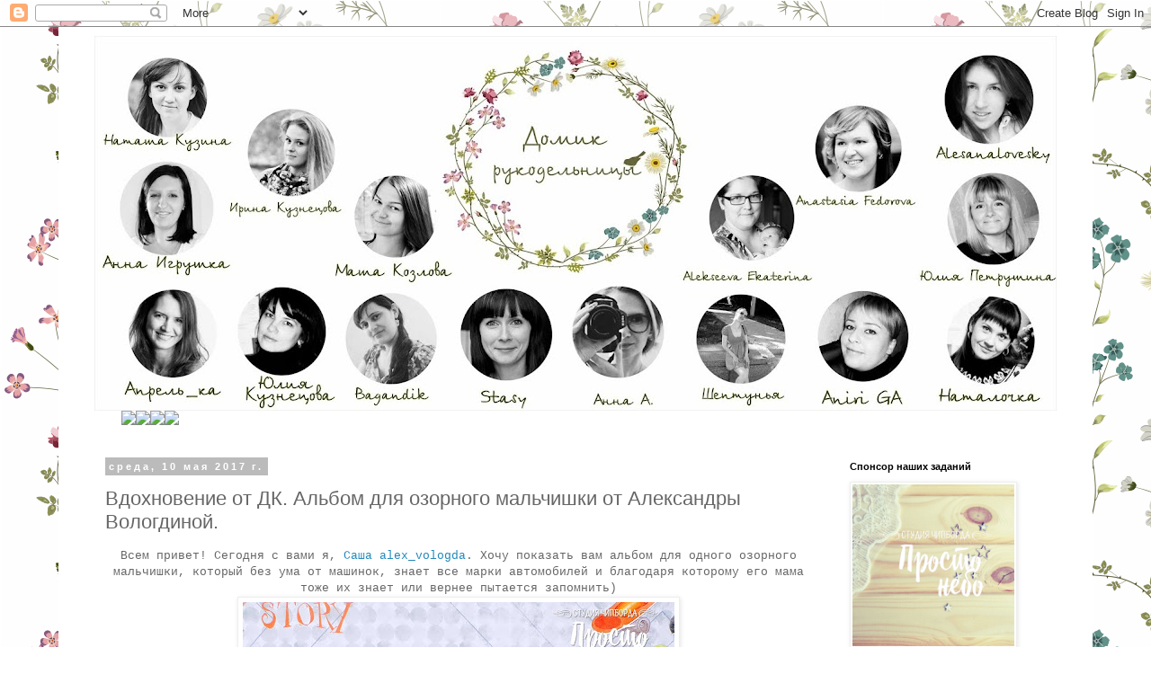

--- FILE ---
content_type: text/html; charset=UTF-8
request_url: https://domikrukodelnicy.blogspot.com/2017/05/blog-post_10.html
body_size: 20397
content:
<!DOCTYPE html>
<html class='v2' dir='ltr' lang='ru'>
<head>
<link href='https://www.blogger.com/static/v1/widgets/335934321-css_bundle_v2.css' rel='stylesheet' type='text/css'/>
<meta content='width=1100' name='viewport'/>
<meta content='text/html; charset=UTF-8' http-equiv='Content-Type'/>
<meta content='blogger' name='generator'/>
<link href='https://domikrukodelnicy.blogspot.com/favicon.ico' rel='icon' type='image/x-icon'/>
<link href='http://domikrukodelnicy.blogspot.com/2017/05/blog-post_10.html' rel='canonical'/>
<link rel="alternate" type="application/atom+xml" title="Домик рукодельницы - Atom" href="https://domikrukodelnicy.blogspot.com/feeds/posts/default" />
<link rel="alternate" type="application/rss+xml" title="Домик рукодельницы - RSS" href="https://domikrukodelnicy.blogspot.com/feeds/posts/default?alt=rss" />
<link rel="service.post" type="application/atom+xml" title="Домик рукодельницы - Atom" href="https://www.blogger.com/feeds/4718367792341130176/posts/default" />

<link rel="alternate" type="application/atom+xml" title="Домик рукодельницы - Atom" href="https://domikrukodelnicy.blogspot.com/feeds/7916793858242249136/comments/default" />
<!--Can't find substitution for tag [blog.ieCssRetrofitLinks]-->
<link href='https://blogger.googleusercontent.com/img/b/R29vZ2xl/AVvXsEicDLZgjuH26CQrxSHBTy4Oahc17M6PVwhwUrvbQderywjk7YEHQVel2sPMweRJlrBDjT-ZZMMLsuprc3EE4lCc4v2HQuMofqKn3SDhzB8uuAOft2WvT3M2jdOGarnVv7DlYt7Berv4ErL7/s640/1%25D0%25B1.JPG' rel='image_src'/>
<meta content='http://domikrukodelnicy.blogspot.com/2017/05/blog-post_10.html' property='og:url'/>
<meta content='Вдохновение от ДК. Альбом для озорного мальчишки от Александры Вологдиной.' property='og:title'/>
<meta content='  Всем привет! Сегодня с вами я,  Саша alex_vologda . Хочу показать вам альбом для одного озорного мальчишки, который без ума от машинок, зн...' property='og:description'/>
<meta content='https://blogger.googleusercontent.com/img/b/R29vZ2xl/AVvXsEicDLZgjuH26CQrxSHBTy4Oahc17M6PVwhwUrvbQderywjk7YEHQVel2sPMweRJlrBDjT-ZZMMLsuprc3EE4lCc4v2HQuMofqKn3SDhzB8uuAOft2WvT3M2jdOGarnVv7DlYt7Berv4ErL7/w1200-h630-p-k-no-nu/1%25D0%25B1.JPG' property='og:image'/>
<title>Домик рукодельницы: Вдохновение от ДК. Альбом для озорного мальчишки от Александры Вологдиной.</title>
<style id='page-skin-1' type='text/css'><!--
/*
-----------------------------------------------
Blogger Template Style
Name:     Simple
Designer: Blogger
URL:      www.blogger.com
----------------------------------------------- */
/* Content
----------------------------------------------- */
body {
font: normal normal 12px 'Courier New', Courier, FreeMono, monospace;
color: #666666;
background: #ffffff url(//4.bp.blogspot.com/-zjhBwmOIH64/VMDfl63y9dI/AAAAAAAAIKg/uTF60TDb8Pk/s0/%25D1%2587%25D0%25B1.png) repeat scroll top left;
padding: 0 0 0 0;
}
html body .region-inner {
min-width: 0;
max-width: 100%;
width: auto;
}
h2 {
font-size: 22px;
}
a:link {
text-decoration:none;
color: #2288bb;
}
a:visited {
text-decoration:none;
color: #888888;
}
a:hover {
text-decoration:underline;
color: #33aaff;
}
.body-fauxcolumn-outer .fauxcolumn-inner {
background: transparent none repeat scroll top left;
_background-image: none;
}
.body-fauxcolumn-outer .cap-top {
position: absolute;
z-index: 1;
height: 400px;
width: 100%;
}
.body-fauxcolumn-outer .cap-top .cap-left {
width: 100%;
background: transparent none repeat-x scroll top left;
_background-image: none;
}
.content-outer {
-moz-box-shadow: 0 0 0 rgba(0, 0, 0, .15);
-webkit-box-shadow: 0 0 0 rgba(0, 0, 0, .15);
-goog-ms-box-shadow: 0 0 0 #333333;
box-shadow: 0 0 0 rgba(0, 0, 0, .15);
margin-bottom: 1px;
}
.content-inner {
padding: 10px 40px;
}
.content-inner {
background-color: #ffffff;
}
/* Header
----------------------------------------------- */
.header-outer {
background: transparent none repeat-x scroll 0 -400px;
_background-image: none;
}
.Header h1 {
font: normal normal 40px 'Trebuchet MS',Trebuchet,Verdana,sans-serif;
color: #000000;
text-shadow: 0 0 0 rgba(0, 0, 0, .2);
}
.Header h1 a {
color: #000000;
}
.Header .description {
font-size: 18px;
color: #000000;
}
.header-inner .Header .titlewrapper {
padding: 22px 0;
}
.header-inner .Header .descriptionwrapper {
padding: 0 0;
}
/* Tabs
----------------------------------------------- */
.tabs-inner .section:first-child {
border-top: 0 solid #dddddd;
}
.tabs-inner .section:first-child ul {
margin-top: -1px;
border-top: 1px solid #dddddd;
border-left: 1px solid #dddddd;
border-right: 1px solid #dddddd;
}
.tabs-inner .widget ul {
background: transparent none repeat-x scroll 0 -800px;
_background-image: none;
border-bottom: 1px solid #dddddd;
margin-top: 0;
margin-left: -30px;
margin-right: -30px;
}
.tabs-inner .widget li a {
display: inline-block;
padding: .6em 1em;
font: normal normal 12px 'Courier New', Courier, FreeMono, monospace;
color: #000000;
border-left: 1px solid #ffffff;
border-right: 1px solid #dddddd;
}
.tabs-inner .widget li:first-child a {
border-left: none;
}
.tabs-inner .widget li.selected a, .tabs-inner .widget li a:hover {
color: #000000;
background-color: #eeeeee;
text-decoration: none;
}
/* Columns
----------------------------------------------- */
.main-outer {
border-top: 0 solid transparent;
}
.fauxcolumn-left-outer .fauxcolumn-inner {
border-right: 1px solid transparent;
}
.fauxcolumn-right-outer .fauxcolumn-inner {
border-left: 1px solid transparent;
}
/* Headings
----------------------------------------------- */
div.widget > h2,
div.widget h2.title {
margin: 0 0 1em 0;
font: normal bold 11px 'Trebuchet MS',Trebuchet,Verdana,sans-serif;
color: #000000;
}
/* Widgets
----------------------------------------------- */
.widget .zippy {
color: #999999;
text-shadow: 2px 2px 1px rgba(0, 0, 0, .1);
}
.widget .popular-posts ul {
list-style: none;
}
/* Posts
----------------------------------------------- */
h2.date-header {
font: normal bold 11px Arial, Tahoma, Helvetica, FreeSans, sans-serif;
}
.date-header span {
background-color: #bbbbbb;
color: #ffffff;
padding: 0.4em;
letter-spacing: 3px;
margin: inherit;
}
.main-inner {
padding-top: 35px;
padding-bottom: 65px;
}
.main-inner .column-center-inner {
padding: 0 0;
}
.main-inner .column-center-inner .section {
margin: 0 1em;
}
.post {
margin: 0 0 45px 0;
}
h3.post-title, .comments h4 {
font: normal normal 22px 'Trebuchet MS',Trebuchet,Verdana,sans-serif;
margin: .75em 0 0;
}
.post-body {
font-size: 110%;
line-height: 1.4;
position: relative;
}
.post-body img, .post-body .tr-caption-container, .Profile img, .Image img,
.BlogList .item-thumbnail img {
padding: 2px;
background: #ffffff;
border: 1px solid #eeeeee;
-moz-box-shadow: 1px 1px 5px rgba(0, 0, 0, .1);
-webkit-box-shadow: 1px 1px 5px rgba(0, 0, 0, .1);
box-shadow: 1px 1px 5px rgba(0, 0, 0, .1);
}
.post-body img, .post-body .tr-caption-container {
padding: 5px;
}
.post-body .tr-caption-container {
color: #666666;
}
.post-body .tr-caption-container img {
padding: 0;
background: transparent;
border: none;
-moz-box-shadow: 0 0 0 rgba(0, 0, 0, .1);
-webkit-box-shadow: 0 0 0 rgba(0, 0, 0, .1);
box-shadow: 0 0 0 rgba(0, 0, 0, .1);
}
.post-header {
margin: 0 0 1.5em;
line-height: 1.6;
font-size: 90%;
}
.post-footer {
margin: 20px -2px 0;
padding: 5px 10px;
color: #666666;
background-color: #eeeeee;
border-bottom: 1px solid #eeeeee;
line-height: 1.6;
font-size: 90%;
}
#comments .comment-author {
padding-top: 1.5em;
border-top: 1px solid transparent;
background-position: 0 1.5em;
}
#comments .comment-author:first-child {
padding-top: 0;
border-top: none;
}
.avatar-image-container {
margin: .2em 0 0;
}
#comments .avatar-image-container img {
border: 1px solid #eeeeee;
}
/* Comments
----------------------------------------------- */
.comments .comments-content .icon.blog-author {
background-repeat: no-repeat;
background-image: url([data-uri]);
}
.comments .comments-content .loadmore a {
border-top: 1px solid #999999;
border-bottom: 1px solid #999999;
}
.comments .comment-thread.inline-thread {
background-color: #eeeeee;
}
.comments .continue {
border-top: 2px solid #999999;
}
/* Accents
---------------------------------------------- */
.section-columns td.columns-cell {
border-left: 1px solid transparent;
}
.blog-pager {
background: transparent url(//www.blogblog.com/1kt/simple/paging_dot.png) repeat-x scroll top center;
}
.blog-pager-older-link, .home-link,
.blog-pager-newer-link {
background-color: #ffffff;
padding: 5px;
}
.footer-outer {
border-top: 1px dashed #bbbbbb;
}
/* Mobile
----------------------------------------------- */
body.mobile  {
background-size: auto;
}
.mobile .body-fauxcolumn-outer {
background: transparent none repeat scroll top left;
}
.mobile .body-fauxcolumn-outer .cap-top {
background-size: 100% auto;
}
.mobile .content-outer {
-webkit-box-shadow: 0 0 3px rgba(0, 0, 0, .15);
box-shadow: 0 0 3px rgba(0, 0, 0, .15);
}
.mobile .tabs-inner .widget ul {
margin-left: 0;
margin-right: 0;
}
.mobile .post {
margin: 0;
}
.mobile .main-inner .column-center-inner .section {
margin: 0;
}
.mobile .date-header span {
padding: 0.1em 10px;
margin: 0 -10px;
}
.mobile h3.post-title {
margin: 0;
}
.mobile .blog-pager {
background: transparent none no-repeat scroll top center;
}
.mobile .footer-outer {
border-top: none;
}
.mobile .main-inner, .mobile .footer-inner {
background-color: #ffffff;
}
.mobile-index-contents {
color: #666666;
}
.mobile-link-button {
background-color: #2288bb;
}
.mobile-link-button a:link, .mobile-link-button a:visited {
color: #ffffff;
}
.mobile .tabs-inner .section:first-child {
border-top: none;
}
.mobile .tabs-inner .PageList .widget-content {
background-color: #eeeeee;
color: #000000;
border-top: 1px solid #dddddd;
border-bottom: 1px solid #dddddd;
}
.mobile .tabs-inner .PageList .widget-content .pagelist-arrow {
border-left: 1px solid #dddddd;
}

--></style>
<style id='template-skin-1' type='text/css'><!--
body {
min-width: 1150px;
}
.content-outer, .content-fauxcolumn-outer, .region-inner {
min-width: 1150px;
max-width: 1150px;
_width: 1150px;
}
.main-inner .columns {
padding-left: 0px;
padding-right: 260px;
}
.main-inner .fauxcolumn-center-outer {
left: 0px;
right: 260px;
/* IE6 does not respect left and right together */
_width: expression(this.parentNode.offsetWidth -
parseInt("0px") -
parseInt("260px") + 'px');
}
.main-inner .fauxcolumn-left-outer {
width: 0px;
}
.main-inner .fauxcolumn-right-outer {
width: 260px;
}
.main-inner .column-left-outer {
width: 0px;
right: 100%;
margin-left: -0px;
}
.main-inner .column-right-outer {
width: 260px;
margin-right: -260px;
}
#layout {
min-width: 0;
}
#layout .content-outer {
min-width: 0;
width: 800px;
}
#layout .region-inner {
min-width: 0;
width: auto;
}
body#layout div.add_widget {
padding: 8px;
}
body#layout div.add_widget a {
margin-left: 32px;
}
--></style>
<style>
    body {background-image:url(\/\/4.bp.blogspot.com\/-zjhBwmOIH64\/VMDfl63y9dI\/AAAAAAAAIKg\/uTF60TDb8Pk\/s0\/%25D1%2587%25D0%25B1.png);}
    
@media (max-width: 200px) { body {background-image:url(\/\/4.bp.blogspot.com\/-zjhBwmOIH64\/VMDfl63y9dI\/AAAAAAAAIKg\/uTF60TDb8Pk\/w200\/%25D1%2587%25D0%25B1.png);}}
@media (max-width: 400px) and (min-width: 201px) { body {background-image:url(\/\/4.bp.blogspot.com\/-zjhBwmOIH64\/VMDfl63y9dI\/AAAAAAAAIKg\/uTF60TDb8Pk\/w400\/%25D1%2587%25D0%25B1.png);}}
@media (max-width: 800px) and (min-width: 401px) { body {background-image:url(\/\/4.bp.blogspot.com\/-zjhBwmOIH64\/VMDfl63y9dI\/AAAAAAAAIKg\/uTF60TDb8Pk\/w800\/%25D1%2587%25D0%25B1.png);}}
@media (max-width: 1200px) and (min-width: 801px) { body {background-image:url(\/\/4.bp.blogspot.com\/-zjhBwmOIH64\/VMDfl63y9dI\/AAAAAAAAIKg\/uTF60TDb8Pk\/w1200\/%25D1%2587%25D0%25B1.png);}}
/* Last tag covers anything over one higher than the previous max-size cap. */
@media (min-width: 1201px) { body {background-image:url(\/\/4.bp.blogspot.com\/-zjhBwmOIH64\/VMDfl63y9dI\/AAAAAAAAIKg\/uTF60TDb8Pk\/w1600\/%25D1%2587%25D0%25B1.png);}}
  </style>
<link href='https://www.blogger.com/dyn-css/authorization.css?targetBlogID=4718367792341130176&amp;zx=0c1f23ad-d1ec-4d42-aa17-f8a4ce3ac8c1' media='none' onload='if(media!=&#39;all&#39;)media=&#39;all&#39;' rel='stylesheet'/><noscript><link href='https://www.blogger.com/dyn-css/authorization.css?targetBlogID=4718367792341130176&amp;zx=0c1f23ad-d1ec-4d42-aa17-f8a4ce3ac8c1' rel='stylesheet'/></noscript>
<meta name='google-adsense-platform-account' content='ca-host-pub-1556223355139109'/>
<meta name='google-adsense-platform-domain' content='blogspot.com'/>

</head>
<body class='loading variant-simplysimple'>
<div class='navbar section' id='navbar' name='Панель навигации'><div class='widget Navbar' data-version='1' id='Navbar1'><script type="text/javascript">
    function setAttributeOnload(object, attribute, val) {
      if(window.addEventListener) {
        window.addEventListener('load',
          function(){ object[attribute] = val; }, false);
      } else {
        window.attachEvent('onload', function(){ object[attribute] = val; });
      }
    }
  </script>
<div id="navbar-iframe-container"></div>
<script type="text/javascript" src="https://apis.google.com/js/platform.js"></script>
<script type="text/javascript">
      gapi.load("gapi.iframes:gapi.iframes.style.bubble", function() {
        if (gapi.iframes && gapi.iframes.getContext) {
          gapi.iframes.getContext().openChild({
              url: 'https://www.blogger.com/navbar/4718367792341130176?po\x3d7916793858242249136\x26origin\x3dhttps://domikrukodelnicy.blogspot.com',
              where: document.getElementById("navbar-iframe-container"),
              id: "navbar-iframe"
          });
        }
      });
    </script><script type="text/javascript">
(function() {
var script = document.createElement('script');
script.type = 'text/javascript';
script.src = '//pagead2.googlesyndication.com/pagead/js/google_top_exp.js';
var head = document.getElementsByTagName('head')[0];
if (head) {
head.appendChild(script);
}})();
</script>
</div></div>
<div class='body-fauxcolumns'>
<div class='fauxcolumn-outer body-fauxcolumn-outer'>
<div class='cap-top'>
<div class='cap-left'></div>
<div class='cap-right'></div>
</div>
<div class='fauxborder-left'>
<div class='fauxborder-right'></div>
<div class='fauxcolumn-inner'>
</div>
</div>
<div class='cap-bottom'>
<div class='cap-left'></div>
<div class='cap-right'></div>
</div>
</div>
</div>
<div class='content'>
<div class='content-fauxcolumns'>
<div class='fauxcolumn-outer content-fauxcolumn-outer'>
<div class='cap-top'>
<div class='cap-left'></div>
<div class='cap-right'></div>
</div>
<div class='fauxborder-left'>
<div class='fauxborder-right'></div>
<div class='fauxcolumn-inner'>
</div>
</div>
<div class='cap-bottom'>
<div class='cap-left'></div>
<div class='cap-right'></div>
</div>
</div>
</div>
<div class='content-outer'>
<div class='content-cap-top cap-top'>
<div class='cap-left'></div>
<div class='cap-right'></div>
</div>
<div class='fauxborder-left content-fauxborder-left'>
<div class='fauxborder-right content-fauxborder-right'></div>
<div class='content-inner'>
<header>
<div class='header-outer'>
<div class='header-cap-top cap-top'>
<div class='cap-left'></div>
<div class='cap-right'></div>
</div>
<div class='fauxborder-left header-fauxborder-left'>
<div class='fauxborder-right header-fauxborder-right'></div>
<div class='region-inner header-inner'>
<div class='header section' id='header' name='Заголовок'><div class='widget Header' data-version='1' id='Header1'>
<div id='header-inner'>
<a href='https://domikrukodelnicy.blogspot.com/' style='display: block'>
<img alt='Домик рукодельницы' height='417px; ' id='Header1_headerimg' src='https://blogger.googleusercontent.com/img/b/R29vZ2xl/AVvXsEgz57ZYdFPng6MkMk41UeL4Xc7XFZkmFldwRsUZg8MgKtgI0arUKumMqRaB5lrD3h2oTa0TbbKW2jPiH0kI-rD-jpOhd_F63vMavgrjPWF44Ank4qbFieWSW24Lw7NzIq_AhEeRrKqf2Pk/s1070/Qmws_kgZHJA.jpg' style='display: block' width='1070px; '/>
</a>
</div>
</div></div>
</div>
</div>
<div class='header-cap-bottom cap-bottom'>
<div class='cap-left'></div>
<div class='cap-right'></div>
</div>
</div>
</header>
<div class='tabs-outer'>
<div class='tabs-cap-top cap-top'>
<div class='cap-left'></div>
<div class='cap-right'></div>
</div>
<div class='fauxborder-left tabs-fauxborder-left'>
<div class='fauxborder-right tabs-fauxborder-right'></div>
<div class='region-inner tabs-inner'>
<div class='tabs section' id='crosscol' name='Поперечный столбец'><div class='widget HTML' data-version='1' id='HTML1'>
<div class='widget-content'>
<a href="http://domikruk.ru" target="_blank"><img src="https://lh3.googleusercontent.com/blogger_img_proxy/AEn0k_tFgZRdOwxqco4VLfSc4PfFieLUPWmny2LPGFVzcqtfq3_OOZ71xMQHQUNrXZ1vyLerhKPVL2QW5uFaxzLGks1Qzhb-Vn0fZZCwsyWr3gAz2vHccj1Oh_E=s0-d"></a><a href="http://domikrukodelnicy.blogspot.ru/p/blog-page.html" target="_blank"><img src="https://lh3.googleusercontent.com/blogger_img_proxy/AEn0k_sVSRHgi4Mxca-HdhuDAwDhkWcj_n0bYeS5DH218ZyegKfL8wMUo19LeMejxx1oiE93VgIq8zat6_LAymLefkh2hUeT3kzEOI1xymu5MtrP_F1JRQ6pJ7Q=s0-d"></a><a href="http://domikrukodelnicy.blogspot.ru/search/label/МК" target="_blank"><img src="https://lh3.googleusercontent.com/blogger_img_proxy/AEn0k_v0ox9PvLzcFVdnL30lZxejHpUIQpJYWVCLXgDfB_W54lHdtzf_11rph_3fG95lFYt0NDSJMqGadCPMsYZwgNDjweEvp6b19PxT1Y4tLJeHzW9PKxV5oSk=s0-d"></a><a href="http://domikrukodelnicy.blogspot.ru/p/blog-page_23.html" target="_blank"><img src="https://lh3.googleusercontent.com/blogger_img_proxy/AEn0k_t0HfJNMFM2t7hcvKHPOsGDvJRbciFX_8hGwpPVBcG29itQqtNJk2iUwCySxo-4twO4pjpBXSJ3zzrjW1HF_Jr36_uew2822FwYgGRQD4JPDf4mVKlpyA=s0-d"></a>
</div>
<div class='clear'></div>
</div></div>
<div class='tabs no-items section' id='crosscol-overflow' name='Cross-Column 2'></div>
</div>
</div>
<div class='tabs-cap-bottom cap-bottom'>
<div class='cap-left'></div>
<div class='cap-right'></div>
</div>
</div>
<div class='main-outer'>
<div class='main-cap-top cap-top'>
<div class='cap-left'></div>
<div class='cap-right'></div>
</div>
<div class='fauxborder-left main-fauxborder-left'>
<div class='fauxborder-right main-fauxborder-right'></div>
<div class='region-inner main-inner'>
<div class='columns fauxcolumns'>
<div class='fauxcolumn-outer fauxcolumn-center-outer'>
<div class='cap-top'>
<div class='cap-left'></div>
<div class='cap-right'></div>
</div>
<div class='fauxborder-left'>
<div class='fauxborder-right'></div>
<div class='fauxcolumn-inner'>
</div>
</div>
<div class='cap-bottom'>
<div class='cap-left'></div>
<div class='cap-right'></div>
</div>
</div>
<div class='fauxcolumn-outer fauxcolumn-left-outer'>
<div class='cap-top'>
<div class='cap-left'></div>
<div class='cap-right'></div>
</div>
<div class='fauxborder-left'>
<div class='fauxborder-right'></div>
<div class='fauxcolumn-inner'>
</div>
</div>
<div class='cap-bottom'>
<div class='cap-left'></div>
<div class='cap-right'></div>
</div>
</div>
<div class='fauxcolumn-outer fauxcolumn-right-outer'>
<div class='cap-top'>
<div class='cap-left'></div>
<div class='cap-right'></div>
</div>
<div class='fauxborder-left'>
<div class='fauxborder-right'></div>
<div class='fauxcolumn-inner'>
</div>
</div>
<div class='cap-bottom'>
<div class='cap-left'></div>
<div class='cap-right'></div>
</div>
</div>
<!-- corrects IE6 width calculation -->
<div class='columns-inner'>
<div class='column-center-outer'>
<div class='column-center-inner'>
<div class='main section' id='main' name='Основной'><div class='widget Blog' data-version='1' id='Blog1'>
<div class='blog-posts hfeed'>

          <div class="date-outer">
        
<h2 class='date-header'><span>среда, 10 мая 2017&#8239;г.</span></h2>

          <div class="date-posts">
        
<div class='post-outer'>
<div class='post hentry uncustomized-post-template' itemprop='blogPost' itemscope='itemscope' itemtype='http://schema.org/BlogPosting'>
<meta content='https://blogger.googleusercontent.com/img/b/R29vZ2xl/AVvXsEicDLZgjuH26CQrxSHBTy4Oahc17M6PVwhwUrvbQderywjk7YEHQVel2sPMweRJlrBDjT-ZZMMLsuprc3EE4lCc4v2HQuMofqKn3SDhzB8uuAOft2WvT3M2jdOGarnVv7DlYt7Berv4ErL7/s640/1%25D0%25B1.JPG' itemprop='image_url'/>
<meta content='4718367792341130176' itemprop='blogId'/>
<meta content='7916793858242249136' itemprop='postId'/>
<a name='7916793858242249136'></a>
<h3 class='post-title entry-title' itemprop='name'>
Вдохновение от ДК. Альбом для озорного мальчишки от Александры Вологдиной.
</h3>
<div class='post-header'>
<div class='post-header-line-1'></div>
</div>
<div class='post-body entry-content' id='post-body-7916793858242249136' itemprop='description articleBody'>
<div dir="ltr" style="text-align: left;" trbidi="on">
<div style="text-align: center;">
Всем привет! Сегодня с вами я,&nbsp;<a href="http://shkatulka-rukodelka.blogspot.ru/" target="_blank"><span style="color: #2288bb;">Саша alex_vologda</span></a>. Хочу показать вам альбом для одного озорного мальчишки, который без ума от машинок, знает все марки автомобилей и благодаря которому его мама тоже их знает или вернее пытается запомнить)</div>
<div class="separator" style="clear: both; text-align: center;">
<a href="https://blogger.googleusercontent.com/img/b/R29vZ2xl/AVvXsEicDLZgjuH26CQrxSHBTy4Oahc17M6PVwhwUrvbQderywjk7YEHQVel2sPMweRJlrBDjT-ZZMMLsuprc3EE4lCc4v2HQuMofqKn3SDhzB8uuAOft2WvT3M2jdOGarnVv7DlYt7Berv4ErL7/s1600/1%25D0%25B1.JPG" imageanchor="1" style="margin-left: 1em; margin-right: 1em;"><img border="0" height="640" src="https://blogger.googleusercontent.com/img/b/R29vZ2xl/AVvXsEicDLZgjuH26CQrxSHBTy4Oahc17M6PVwhwUrvbQderywjk7YEHQVel2sPMweRJlrBDjT-ZZMMLsuprc3EE4lCc4v2HQuMofqKn3SDhzB8uuAOft2WvT3M2jdOGarnVv7DlYt7Berv4ErL7/s640/1%25D0%25B1.JPG" width="480" /></a></div>
<div style="text-align: justify;">
В оформлении альбома помогла мальчишечья коллекция Polkadot "Мальчишки", а чипборд чипборд студии&nbsp;<a href="https://vk.com/studia_prosto_nebo" target="_blank"><span style="color: #2288bb;">"Просто небо"</span></a>&nbsp;стал его чудесным украшением.</div>
<div style="text-align: justify;">
<br /></div>
<div style="text-align: justify;">
Альбом сделан по типу гармошки по мк&nbsp;<a href="http://lilavadi.blogspot.ru/" target="_blank">Алены Лилавади</a>&nbsp;с разными раскладушками и задекорированными перемычками. Чипборд&nbsp;<a href="https://vk.com/photo-97116568_400404739" target="_blank">Hello</a>&nbsp;на обложке альбома раскрашен фломастером красного цвета - простой и яркий акцент) Для корешка использовала флок - достаточно плотный материал для данной цели. В качестве дополнительных украшений использовала тематические высечки, акриловые дотсы и надписи из листа Rough &amp; Tumble Carta Bella.<br />
<a name="more"></a></div>
<div class="separator" style="clear: both; text-align: center;">
<a href="https://blogger.googleusercontent.com/img/b/R29vZ2xl/AVvXsEi_KRAwRfuEK_5kAVldJlCkf2d4U4GH3wb5b54aueH0c4WmRaK9JWj6n7cFkoyzSpeR60H9IhPiEiUyFVVRqnhXd8cLg5ghIKTKtoQoZjDCUzOtrb7DtilURj0P9ibqUKpfo-vD1VanTcNs/s1600/4%25D0%25B1.JPG" imageanchor="1" style="margin-left: 1em; margin-right: 1em;"><img border="0" height="480" src="https://blogger.googleusercontent.com/img/b/R29vZ2xl/AVvXsEi_KRAwRfuEK_5kAVldJlCkf2d4U4GH3wb5b54aueH0c4WmRaK9JWj6n7cFkoyzSpeR60H9IhPiEiUyFVVRqnhXd8cLg5ghIKTKtoQoZjDCUzOtrb7DtilURj0P9ibqUKpfo-vD1VanTcNs/s640/4%25D0%25B1.JPG" width="640" /></a><a href="https://blogger.googleusercontent.com/img/b/R29vZ2xl/AVvXsEhZe_WfIR-gjC-UsParwDenSM-BRyc-eoAoled54ugjmeEuvr_KdvSwnqWmHfSva6G7RG122aMQphJaHFbVx4JftggcwYC5Tg4y5kopITV1Ew-RDbpSawRU8CK_UzJwvu2dExdThgSoWKyz/s1600/2%25D0%25B1.JPG" imageanchor="1" style="margin-left: 1em; margin-right: 1em;"><img border="0" height="480" src="https://blogger.googleusercontent.com/img/b/R29vZ2xl/AVvXsEhZe_WfIR-gjC-UsParwDenSM-BRyc-eoAoled54ugjmeEuvr_KdvSwnqWmHfSva6G7RG122aMQphJaHFbVx4JftggcwYC5Tg4y5kopITV1Ew-RDbpSawRU8CK_UzJwvu2dExdThgSoWKyz/s640/2%25D0%25B1.JPG" width="640" /></a></div>
Первый разворот. На пустые страницы помещаются стандартные фотографии&nbsp;10 х 15 см.<br />
<div class="separator" style="clear: both; text-align: center;">
<a href="https://blogger.googleusercontent.com/img/b/R29vZ2xl/AVvXsEhmvMEc2_6FF75EJzycIAsHPWX_Qt16HZzbbkI6bQS7s0CqXei2l8fcGxyXyOknbtjJ99NSxXYsoaQh6JpbUw35eGizRcOU16ESJaejhW1MpIPhwU6qcDtaAe3MnzFsDBhlStzczvYdBaox/s1600/5%25D0%25B1.JPG" imageanchor="1" style="margin-left: 1em; margin-right: 1em;"><img border="0" height="480" src="https://blogger.googleusercontent.com/img/b/R29vZ2xl/AVvXsEhmvMEc2_6FF75EJzycIAsHPWX_Qt16HZzbbkI6bQS7s0CqXei2l8fcGxyXyOknbtjJ99NSxXYsoaQh6JpbUw35eGizRcOU16ESJaejhW1MpIPhwU6qcDtaAe3MnzFsDBhlStzczvYdBaox/s640/5%25D0%25B1.JPG" width="640" /></a></div>
<div style="text-align: center;">
<a href="https://blogger.googleusercontent.com/img/b/R29vZ2xl/AVvXsEhxfJnpdC4MdzQZsT3PNFAa-jZCQ_Dial0ZwAm5ZIF-12QDaDWPbrgN0-ab9ciYp8S3GtmbtAdAZZPUgWEFVVFivNtUrK5OAPcIjahvDVAI88laOJMe-H8h2c1FQ_w28-BEIBL91ck440Co/s1600/6%25D0%25B1.JPG" imageanchor="1" style="margin-left: 1em; margin-right: 1em;"><img border="0" height="480" src="https://blogger.googleusercontent.com/img/b/R29vZ2xl/AVvXsEhxfJnpdC4MdzQZsT3PNFAa-jZCQ_Dial0ZwAm5ZIF-12QDaDWPbrgN0-ab9ciYp8S3GtmbtAdAZZPUgWEFVVFivNtUrK5OAPcIjahvDVAI88laOJMe-H8h2c1FQ_w28-BEIBL91ck440Co/s640/6%25D0%25B1.JPG" width="640" /></a></div>
<div style="text-align: center;">
<a href="https://blogger.googleusercontent.com/img/b/R29vZ2xl/AVvXsEiXmrC2cQLbBgM6TWKSbTxB-snsvXYqamRiZcSzBTOfgsMwtSdU0xkEUjd0TP7J3a9xvX8Qa3ypDN76Yy3TI8mAj5l3beFOjIeO9HZ3QdsJl1sXMt8xLOAY-M4KC-pa4WOFKRHw2E0V1QtA/s1600/7-1%25D0%25B1.JPG" imageanchor="1" style="margin-left: 1em; margin-right: 1em;"><img border="0" height="480" src="https://blogger.googleusercontent.com/img/b/R29vZ2xl/AVvXsEiXmrC2cQLbBgM6TWKSbTxB-snsvXYqamRiZcSzBTOfgsMwtSdU0xkEUjd0TP7J3a9xvX8Qa3ypDN76Yy3TI8mAj5l3beFOjIeO9HZ3QdsJl1sXMt8xLOAY-M4KC-pa4WOFKRHw2E0V1QtA/s640/7-1%25D0%25B1.JPG" width="640" /></a></div>
Страничка "Наш сыночек" откидывается и появляется конвертик для мелочей)<br />
<div class="separator" style="clear: both; text-align: center;">
<a href="https://blogger.googleusercontent.com/img/b/R29vZ2xl/AVvXsEggLy-1rZcRSwclulNYOJccab3woKqfsofZxX8TkkI4ZGYhS3oaiY-hP0abwcv0ciuNRF5zJlfvEnJByWtegxwTbOtepHmFxSyQTuaxw0SmWbMAXpA2_tggVshGx60wNyBNloCcKXKD7Lwp/s1600/8-1%25D0%25B1.JPG" imageanchor="1" style="margin-left: 1em; margin-right: 1em;"><img border="0" height="480" src="https://blogger.googleusercontent.com/img/b/R29vZ2xl/AVvXsEggLy-1rZcRSwclulNYOJccab3woKqfsofZxX8TkkI4ZGYhS3oaiY-hP0abwcv0ciuNRF5zJlfvEnJByWtegxwTbOtepHmFxSyQTuaxw0SmWbMAXpA2_tggVshGx60wNyBNloCcKXKD7Lwp/s640/8-1%25D0%25B1.JPG" width="640" /></a></div>
<div style="text-align: center;">
<a href="https://blogger.googleusercontent.com/img/b/R29vZ2xl/AVvXsEiot2kX_GBpz9pqPk1oGKJqw7pByeqhIlI608Nq9LDNQk1v-uxIO7RpkQ35xWbbqGsvV-v3-YV13ZhAFs3emjMNXklUvE-VRjHvgFI-8UYXyNQD5bhAJ9-Iv-iouJg1hUFdzHnbet-zv-_f/s1600/10%25D0%25B1.JPG" imageanchor="1" style="margin-left: 1em; margin-right: 1em;"><img border="0" height="480" src="https://blogger.googleusercontent.com/img/b/R29vZ2xl/AVvXsEiot2kX_GBpz9pqPk1oGKJqw7pByeqhIlI608Nq9LDNQk1v-uxIO7RpkQ35xWbbqGsvV-v3-YV13ZhAFs3emjMNXklUvE-VRjHvgFI-8UYXyNQD5bhAJ9-Iv-iouJg1hUFdzHnbet-zv-_f/s640/10%25D0%25B1.JPG" width="640" /></a></div>
Второй разворот<br />
<div class="separator" style="clear: both; text-align: center;">
<a href="https://blogger.googleusercontent.com/img/b/R29vZ2xl/AVvXsEgUMgy_k2VvxqUaGulMjzdhdYevhJlT0EQ61YFkrFvE-Wn0k9ccR5RnrHalThrmV3C7R5TjU16x02WGliroaj_sgxZzLM3a9sgBufTJT5bOlUHz27SfjMgMpJO4CFw1Y8d5ZV4NUEv0Fz65/s1600/11%25D0%25B1.JPG" imageanchor="1" style="margin-left: 1em; margin-right: 1em;"><img border="0" height="480" src="https://blogger.googleusercontent.com/img/b/R29vZ2xl/AVvXsEgUMgy_k2VvxqUaGulMjzdhdYevhJlT0EQ61YFkrFvE-Wn0k9ccR5RnrHalThrmV3C7R5TjU16x02WGliroaj_sgxZzLM3a9sgBufTJT5bOlUHz27SfjMgMpJO4CFw1Y8d5ZV4NUEv0Fz65/s640/11%25D0%25B1.JPG" width="640" /></a></div>
<div style="text-align: justify;">
На перемычке прикреплена раскладушка для фото 8 х 13 см.</div>
<div style="text-align: center;">
<a href="https://blogger.googleusercontent.com/img/b/R29vZ2xl/AVvXsEi1tpfh9QVvKOFqQuKcR6k5hGSC7NJtLsOjqM6AqRcwjrYpz26V2KhLJi4OF_umFWwDTEkDa5dyan_9x0RTu9s9wGu_lb9bx6NUcgqkulnZbf8zeXdfTx0T70uMMM_XIBD0KGrb8LSNn7rq/s1600/12%25D0%25B1.JPG" imageanchor="1" style="margin-left: 1em; margin-right: 1em;"><img border="0" height="480" src="https://blogger.googleusercontent.com/img/b/R29vZ2xl/AVvXsEi1tpfh9QVvKOFqQuKcR6k5hGSC7NJtLsOjqM6AqRcwjrYpz26V2KhLJi4OF_umFWwDTEkDa5dyan_9x0RTu9s9wGu_lb9bx6NUcgqkulnZbf8zeXdfTx0T70uMMM_XIBD0KGrb8LSNn7rq/s640/12%25D0%25B1.JPG" width="640" /></a></div>
<div style="text-align: justify;">
На третьем развороте за карточкой с машинкой скрывается еще одна раскладушка, которая крепится на анкер.</div>
<div class="separator" style="clear: both; text-align: center;">
<a href="https://blogger.googleusercontent.com/img/b/R29vZ2xl/AVvXsEjZXuU5dWdsMFExP3dZiKNBZTRH64C2cejXwQJPLUpAfEPx96P8lkqPkMGnXAILs3Ru1oWTasO3RabCuqVcfnBWfwIcdtt80MVdp-d0Vhm3OLZmW3agobaKZijtWYUEEK-LVp3Y4ryR8_Xp/s1600/13%25D0%25B1.JPG" imageanchor="1" style="margin-left: 1em; margin-right: 1em;"><img border="0" height="480" src="https://blogger.googleusercontent.com/img/b/R29vZ2xl/AVvXsEjZXuU5dWdsMFExP3dZiKNBZTRH64C2cejXwQJPLUpAfEPx96P8lkqPkMGnXAILs3Ru1oWTasO3RabCuqVcfnBWfwIcdtt80MVdp-d0Vhm3OLZmW3agobaKZijtWYUEEK-LVp3Y4ryR8_Xp/s640/13%25D0%25B1.JPG" width="640" /></a></div>
<div style="text-align: center;">
<a href="https://blogger.googleusercontent.com/img/b/R29vZ2xl/AVvXsEheliCooe4xkonk2rXlEkryE0Nhrw1dlNeiJPfYGFa0qGHL5gqncXG9SotKORGEiKXdIeNMXCRWRAaN4K1KSDYPryiTYYX_0P7gl4eSp2DlMUu-mZV_m2baEGXNCrSi_cmYwnBEU558dyjA/s1600/14%25D0%25B1.JPG" imageanchor="1" style="margin-left: 1em; margin-right: 1em;"><img border="0" height="480" src="https://blogger.googleusercontent.com/img/b/R29vZ2xl/AVvXsEheliCooe4xkonk2rXlEkryE0Nhrw1dlNeiJPfYGFa0qGHL5gqncXG9SotKORGEiKXdIeNMXCRWRAaN4K1KSDYPryiTYYX_0P7gl4eSp2DlMUu-mZV_m2baEGXNCrSi_cmYwnBEU558dyjA/s640/14%25D0%25B1.JPG" width="640" /></a></div>
А внутри, конечно же, машинка)<br />
<div class="separator" style="clear: both; text-align: center;">
<a href="https://blogger.googleusercontent.com/img/b/R29vZ2xl/AVvXsEjz6wn5Ekm-RZak4j7lR1dw0t6X9q7ln-9fD1VPsC-DNqHt7s_y6HhLZsn2TgT1alL4d1ueJSc8HfRneH5gEKRYVcbiLT-BxFh6w1IVJOEjA0M4Re1Coqu_yO0lCj_kg-xI0gmmUu-5SULk/s1600/15%25D0%25B1.JPG" imageanchor="1" style="margin-left: 1em; margin-right: 1em;"><img border="0" height="480" src="https://blogger.googleusercontent.com/img/b/R29vZ2xl/AVvXsEjz6wn5Ekm-RZak4j7lR1dw0t6X9q7ln-9fD1VPsC-DNqHt7s_y6HhLZsn2TgT1alL4d1ueJSc8HfRneH5gEKRYVcbiLT-BxFh6w1IVJOEjA0M4Re1Coqu_yO0lCj_kg-xI0gmmUu-5SULk/s640/15%25D0%25B1.JPG" width="640" /></a></div>
Четвертый разворот и раскладушка на три фотографии. Крепится на твайн.<br />
<div class="separator" style="clear: both; text-align: center;">
<a href="https://blogger.googleusercontent.com/img/b/R29vZ2xl/AVvXsEjKQ4Rd1A04wq9K2ka_P7uEDsNIhEmm28NyMv7oiMDTUx2vMhkEPQekFLJo6d0DHcj6nG_puxuvaO0O09oZ7jnPCqMPpMZP0Hm_j3MbSaKLtlm41HQ_MizUVqfKHkJeTEZzXQC6166WKv8j/s1600/16%25D0%25B1.JPG" imageanchor="1" style="margin-left: 1em; margin-right: 1em;"><img border="0" height="480" src="https://blogger.googleusercontent.com/img/b/R29vZ2xl/AVvXsEjKQ4Rd1A04wq9K2ka_P7uEDsNIhEmm28NyMv7oiMDTUx2vMhkEPQekFLJo6d0DHcj6nG_puxuvaO0O09oZ7jnPCqMPpMZP0Hm_j3MbSaKLtlm41HQ_MizUVqfKHkJeTEZzXQC6166WKv8j/s640/16%25D0%25B1.JPG" width="640" /></a></div>
<div style="text-align: center;">
<a href="https://blogger.googleusercontent.com/img/b/R29vZ2xl/AVvXsEgDI5LA9bI25fatEnTp323ESs-W8DkSkq7RnqxUfR6Y7z0Ti_5Eh7E4-_K008Dbj6t1DVMNBy36hqrkjREsWucE5vdRlBWWyx6IJVtkrGymicjb7hGYqmV1LqDtCDE9wDzbdwRfC3azNB3M/s1600/17%25D0%25B1.JPG" imageanchor="1" style="margin-left: 1em; margin-right: 1em;"><img border="0" height="480" src="https://blogger.googleusercontent.com/img/b/R29vZ2xl/AVvXsEgDI5LA9bI25fatEnTp323ESs-W8DkSkq7RnqxUfR6Y7z0Ti_5Eh7E4-_K008Dbj6t1DVMNBy36hqrkjREsWucE5vdRlBWWyx6IJVtkrGymicjb7hGYqmV1LqDtCDE9wDzbdwRfC3azNB3M/s640/17%25D0%25B1.JPG" width="640" /></a></div>
Милый домик)<br />
<div class="separator" style="clear: both; text-align: center;">
<a href="https://blogger.googleusercontent.com/img/b/R29vZ2xl/AVvXsEi-USQtMqAlTgmaftpzIj_aVhPuip0l6jD2nA9Sr6v8BHnQ_mbdT9jsIlfGTJXqriD_1rgw1qF22WHorzE4OqxfszCPRIR9t9lV6lzmoRwXNgEzC-wg0Wt2kARM5tBdDix_dGA2wQUGmRsy/s1600/18%25D0%25B1.JPG" imageanchor="1" style="margin-left: 1em; margin-right: 1em;"><img border="0" height="480" src="https://blogger.googleusercontent.com/img/b/R29vZ2xl/AVvXsEi-USQtMqAlTgmaftpzIj_aVhPuip0l6jD2nA9Sr6v8BHnQ_mbdT9jsIlfGTJXqriD_1rgw1qF22WHorzE4OqxfszCPRIR9t9lV6lzmoRwXNgEzC-wg0Wt2kARM5tBdDix_dGA2wQUGmRsy/s640/18%25D0%25B1.JPG" width="640" /></a></div>
<div style="text-align: center;">
<a href="https://blogger.googleusercontent.com/img/b/R29vZ2xl/AVvXsEhcZvY2rENNnexf610onRyl-QBpTBdF7dZdclnj6DnO7vDsvptoZLajr6HidTM7VeRCQsxqQRLK4qOycA7a_7K2ocA7SpHA71M6-VN3xn970lY2hJJxB9fZL3yakrK0Ahlp6pQFbwL30baj/s1600/19%25D0%25B1.JPG" imageanchor="1" style="margin-left: 1em; margin-right: 1em;"><img border="0" height="480" src="https://blogger.googleusercontent.com/img/b/R29vZ2xl/AVvXsEhcZvY2rENNnexf610onRyl-QBpTBdF7dZdclnj6DnO7vDsvptoZLajr6HidTM7VeRCQsxqQRLK4qOycA7a_7K2ocA7SpHA71M6-VN3xn970lY2hJJxB9fZL3yakrK0Ahlp6pQFbwL30baj/s640/19%25D0%25B1.JPG" width="640" /></a></div>
И снова машинка!=)<br />
<div class="separator" style="clear: both; text-align: center;">
<a href="https://blogger.googleusercontent.com/img/b/R29vZ2xl/AVvXsEjfHcGzUjsu3sYfwZnXIF92ROvn5NwzvK9Teb-CM3CD6k0lyvEjgGQBLF0Ut-7A8TuAt8Iezo1bXXMsDlM8PMPNklO5NZn95agiBrJuSv_3ObkSD2mVgbrNR2iz1x2EOXUEznjoPchudoU1/s1600/20%25D0%25B1.JPG" imageanchor="1" style="margin-left: 1em; margin-right: 1em;"><img border="0" height="480" src="https://blogger.googleusercontent.com/img/b/R29vZ2xl/AVvXsEjfHcGzUjsu3sYfwZnXIF92ROvn5NwzvK9Teb-CM3CD6k0lyvEjgGQBLF0Ut-7A8TuAt8Iezo1bXXMsDlM8PMPNklO5NZn95agiBrJuSv_3ObkSD2mVgbrNR2iz1x2EOXUEznjoPchudoU1/s640/20%25D0%25B1.JPG" width="640" /></a></div>
Пятый разворот сделан по принципу первого.<br />
<div class="separator" style="clear: both; text-align: center;">
<a href="https://blogger.googleusercontent.com/img/b/R29vZ2xl/AVvXsEhlUqE5so6FcuaBgvjJwavPUIpvKOL9LvpWnocl-dN1wTpbBHo3jE38yckLnbkOOxyWcn-3aDzXPvJa3DCu9QIimLlase0mSxRiNkmI0MfTxv0Qj81vxdRwUTz8VoywUljQu7ogQwqEHnQP/s1600/22%25D0%25B1.JPG" imageanchor="1" style="margin-left: 1em; margin-right: 1em;"><img border="0" height="480" src="https://blogger.googleusercontent.com/img/b/R29vZ2xl/AVvXsEhlUqE5so6FcuaBgvjJwavPUIpvKOL9LvpWnocl-dN1wTpbBHo3jE38yckLnbkOOxyWcn-3aDzXPvJa3DCu9QIimLlase0mSxRiNkmI0MfTxv0Qj81vxdRwUTz8VoywUljQu7ogQwqEHnQP/s640/22%25D0%25B1.JPG" width="640" /></a></div>
<div style="text-align: center;">
<a href="https://blogger.googleusercontent.com/img/b/R29vZ2xl/AVvXsEhH510e5H4um8y-IJ6Vck2lIjw0FCModEhqZ11fnEKv6kHsM6FD-LMzgxFob7jmHFab9k_axFoYjFHf4oKVihl_rZmtbhAhqqHqOgnR9WdmGyI-Bv_r9c4toMVvBfZxVnfK6kr6RucY4zcu/s1600/23%25D0%25B1.JPG" imageanchor="1" style="margin-left: 1em; margin-right: 1em;"><img border="0" height="480" src="https://blogger.googleusercontent.com/img/b/R29vZ2xl/AVvXsEhH510e5H4um8y-IJ6Vck2lIjw0FCModEhqZ11fnEKv6kHsM6FD-LMzgxFob7jmHFab9k_axFoYjFHf4oKVihl_rZmtbhAhqqHqOgnR9WdmGyI-Bv_r9c4toMVvBfZxVnfK6kr6RucY4zcu/s640/23%25D0%25B1.JPG" width="640" /></a></div>
<div style="text-align: center;">
<a href="https://blogger.googleusercontent.com/img/b/R29vZ2xl/AVvXsEhKtQPCgveki3Xm1cCBe0DtMqa9KLkUC6BV-DNr-ph50d0vWrvr3g3M0ssa_DGR4d2A-vM7a-u0xiUv_tB_OHJTm2-QxsBNo0FF9pFIub1_h6Iuc0eyAwihrkUwGFRDlr9btwL9rcQxqvkK/s1600/24%25D0%25B1.JPG" imageanchor="1" style="margin-left: 1em; margin-right: 1em;"><img border="0" height="480" src="https://blogger.googleusercontent.com/img/b/R29vZ2xl/AVvXsEhKtQPCgveki3Xm1cCBe0DtMqa9KLkUC6BV-DNr-ph50d0vWrvr3g3M0ssa_DGR4d2A-vM7a-u0xiUv_tB_OHJTm2-QxsBNo0FF9pFIub1_h6Iuc0eyAwihrkUwGFRDlr9btwL9rcQxqvkK/s640/24%25D0%25B1.JPG" width="640" /></a></div>
Вот такой веселый альбомчик)<br />
<div class="separator" style="clear: both; text-align: center;">
</div>
<div class="separator" style="clear: both; text-align: center;">
<a href="https://blogger.googleusercontent.com/img/b/R29vZ2xl/AVvXsEg-cAyrI9_QmWeIOoYxrylyoHSjeIvvahvTAjxsmU1qNM7MD_zODHNj2srV8RJfxpzT2TUM9oqu7F22a3eey1rFt27Ya92HWJb_xZRbScE60l9NI6YFhJsdNLwsBJfpW_Ru3AyHrg2Onuou/s1600/25%25D0%25B1.JPG" imageanchor="1" style="margin-left: 1em; margin-right: 1em;"><img border="0" height="480" src="https://blogger.googleusercontent.com/img/b/R29vZ2xl/AVvXsEg-cAyrI9_QmWeIOoYxrylyoHSjeIvvahvTAjxsmU1qNM7MD_zODHNj2srV8RJfxpzT2TUM9oqu7F22a3eey1rFt27Ya92HWJb_xZRbScE60l9NI6YFhJsdNLwsBJfpW_Ru3AyHrg2Onuou/s640/25%25D0%25B1.JPG" width="640" /></a></div>
В работе использовала чипборд студии "Просто небо":&nbsp;надписи&nbsp;<a href="https://vk.com/photo-97116568_400404739" target="_blank">"Hello" арт.Н-93</a>,&nbsp;<a href="https://vk.com/photo-97116568_380709830" target="_blank">"Наш сынок" арт.Д-85</a>,&nbsp;<a href="https://vk.com/photo-97116568_372535513"><span style="color: #2288bb;">звёзды арт.Д-34</span></a>., машинки из&nbsp;<a href="https://vk.com/photo-97116568_413810427" target="_blank">набора "Средства передвижения" арт.Д-195</a>,&nbsp;<a href="https://vk.com/photo-97116568_456239601" target="_blank">набор домов арт.Р-140</a>.<br />
<div class="separator" style="clear: both; text-align: center;">
<img border="0" height="213" src="https://blogger.googleusercontent.com/img/b/R29vZ2xl/AVvXsEjSY6OKqqC4mhXO8A5xbX4iGDuuIVmkPZJtLoLKBI8MCN5djGsS-IlstkslixoifZfMFOb_EtQPTCfD5ZBbDiobGPMWyoWv9pYEklNtMxzB4YRAJDX9EpvwSbdJs16akQNtgAdTiRfBK5hF/s320/3I1eU8rvVeI.jpg" width="320" />&nbsp;<img border="0" height="213" src="https://blogger.googleusercontent.com/img/b/R29vZ2xl/AVvXsEjGCh6Es80F-_CZp44fG_aom4Qk73n-Wtaes619sQFcevwM2HEvl089ypBat9EOde8k7v7bO9iYjhHS0tJdbzwx1Ado-jMSejr3_Cw5CvkgbrOjrpsD0H47r-1mxP7gS2LSi_D48QIytord/s320/0nLuFZS99mA.jpg" width="320" /><img height="212" src="https://pp.userapi.com/c625631/v625631785/35f9c/fGkmL-Na6pg.jpg" width="320" />&nbsp;<img border="0" height="213" src="https://blogger.googleusercontent.com/img/b/R29vZ2xl/AVvXsEgGGdej9Fen47CkA59_4aoe1zls0BDeAQRytVE7x9VZsi0AdCD58VwjiVA7UM2rJrrfCCpi5JjuGGXq-Z_ARE-g7yn2nFJqUTHbD9AzY-_7fr1NkEqFs20IamrIL-Se-XV-4CM0BNnRg0j4/s320/6SsPfzWD98U.jpg" width="320" /></div>
<div class="separator" style="clear: both; text-align: center;">
<img border="0" height="213" src="https://blogger.googleusercontent.com/img/b/R29vZ2xl/AVvXsEhlnNaG1b_UZbY-Rnq3gFc3nGvvSv8CeF8d3Otq-APg9VzP6n7NANAUBzp8CQeaaFDHkAUozgmfIjjzMitJISVTDGapyNi43B2hCgMFRxzv5z2OSgvhY8fnoBuNr8CzIspTteq0b8OVKFJi/s320/qT0xzcYDoMs.jpg" width="320" /></div>
<b></b><br />
<div class="separator" style="clear: both; text-align: center;">
Спасибо за внимание!</div>
<div class="separator" style="clear: both; text-align: center;">
<a href="https://blogger.googleusercontent.com/img/b/R29vZ2xl/AVvXsEhWdu7_XPlMp9E_VZnmBB04YL7aSGwW6i_9ig5LPn-8KX5yMsrP_hT7q8LveThfVaciTepJNzse0zT-NvlrRFV6Nmaf60YW4IaD9yTV7-NFc_rEZwbsYUlCy4eZ31i4RfLnQxolCmbtwZc2/s1600/LISIznIZdkI.jpg" imageanchor="1" style="margin-left: 1em; margin-right: 1em;"><img border="0" height="320" src="https://blogger.googleusercontent.com/img/b/R29vZ2xl/AVvXsEhWdu7_XPlMp9E_VZnmBB04YL7aSGwW6i_9ig5LPn-8KX5yMsrP_hT7q8LveThfVaciTepJNzse0zT-NvlrRFV6Nmaf60YW4IaD9yTV7-NFc_rEZwbsYUlCy4eZ31i4RfLnQxolCmbtwZc2/s320/LISIznIZdkI.jpg" width="288" /></a></div>
<div>
<br /></div>
</div>
<div style='clear: both;'></div>
</div>
<div class='post-footer'>
<div class='post-footer-line post-footer-line-1'>
<span class='post-author vcard'>
Автор:
<span class='fn' itemprop='author' itemscope='itemscope' itemtype='http://schema.org/Person'>
<meta content='https://www.blogger.com/profile/18291735663482375736' itemprop='url'/>
<a class='g-profile' href='https://www.blogger.com/profile/18291735663482375736' rel='author' title='author profile'>
<span itemprop='name'>Irina Astapovskaya</span>
</a>
</span>
</span>
<span class='post-timestamp'>
на
<meta content='http://domikrukodelnicy.blogspot.com/2017/05/blog-post_10.html' itemprop='url'/>
<a class='timestamp-link' href='https://domikrukodelnicy.blogspot.com/2017/05/blog-post_10.html' rel='bookmark' title='permanent link'><abbr class='published' itemprop='datePublished' title='2017-05-10T09:00:00+03:00'>09:00</abbr></a>
</span>
<span class='post-comment-link'>
</span>
<span class='post-icons'>
<span class='item-control blog-admin pid-1954039332'>
<a href='https://www.blogger.com/post-edit.g?blogID=4718367792341130176&postID=7916793858242249136&from=pencil' title='Изменить сообщение'>
<img alt='' class='icon-action' height='18' src='https://resources.blogblog.com/img/icon18_edit_allbkg.gif' width='18'/>
</a>
</span>
</span>
<div class='post-share-buttons goog-inline-block'>
</div>
</div>
<div class='post-footer-line post-footer-line-2'>
<span class='post-labels'>
Ярлыки:
<a href='https://domikrukodelnicy.blogspot.com/search/label/%D0%B0%D0%BB%D1%8C%D0%B1%D0%BE%D0%BC' rel='tag'>альбом</a>,
<a href='https://domikrukodelnicy.blogspot.com/search/label/%D0%B2%D0%B4%D0%BE%D1%85%D0%BD%D0%BE%D0%B2%D0%B5%D0%BD%D0%B8%D0%B5' rel='tag'>вдохновение</a>
</span>
</div>
<div class='post-footer-line post-footer-line-3'>
<span class='post-location'>
</span>
</div>
</div>
</div>
<div class='comments' id='comments'>
<a name='comments'></a>
<h4>Комментариев нет:</h4>
<div id='Blog1_comments-block-wrapper'>
<dl class='avatar-comment-indent' id='comments-block'>
</dl>
</div>
<p class='comment-footer'>
<div class='comment-form'>
<a name='comment-form'></a>
<h4 id='comment-post-message'>Отправить комментарий</h4>
<p>
</p>
<a href='https://www.blogger.com/comment/frame/4718367792341130176?po=7916793858242249136&hl=ru&saa=85391&origin=https://domikrukodelnicy.blogspot.com' id='comment-editor-src'></a>
<iframe allowtransparency='true' class='blogger-iframe-colorize blogger-comment-from-post' frameborder='0' height='410px' id='comment-editor' name='comment-editor' src='' width='100%'></iframe>
<script src='https://www.blogger.com/static/v1/jsbin/1345082660-comment_from_post_iframe.js' type='text/javascript'></script>
<script type='text/javascript'>
      BLOG_CMT_createIframe('https://www.blogger.com/rpc_relay.html');
    </script>
</div>
</p>
</div>
</div>

        </div></div>
      
</div>
<div class='blog-pager' id='blog-pager'>
<span id='blog-pager-newer-link'>
<a class='blog-pager-newer-link' href='https://domikrukodelnicy.blogspot.com/2017/05/blog-post_61.html' id='Blog1_blog-pager-newer-link' title='Следующее'>Следующее</a>
</span>
<span id='blog-pager-older-link'>
<a class='blog-pager-older-link' href='https://domikrukodelnicy.blogspot.com/2017/05/blog-post_9.html' id='Blog1_blog-pager-older-link' title='Предыдущее'>Предыдущее</a>
</span>
<a class='home-link' href='https://domikrukodelnicy.blogspot.com/'>Главная страница</a>
</div>
<div class='clear'></div>
<div class='post-feeds'>
<div class='feed-links'>
Подписаться на:
<a class='feed-link' href='https://domikrukodelnicy.blogspot.com/feeds/7916793858242249136/comments/default' target='_blank' type='application/atom+xml'>Комментарии к сообщению (Atom)</a>
</div>
</div>
</div></div>
</div>
</div>
<div class='column-left-outer'>
<div class='column-left-inner'>
<aside>
</aside>
</div>
</div>
<div class='column-right-outer'>
<div class='column-right-inner'>
<aside>
<div class='sidebar section' id='sidebar-right-1'><div class='widget Image' data-version='1' id='Image2'>
<h2>Спонсор наших заданий</h2>
<div class='widget-content'>
<a href='http://vk.com/studia_prosto_nebo'>
<img alt='Спонсор наших заданий' height='180' id='Image2_img' src='https://blogger.googleusercontent.com/img/b/R29vZ2xl/AVvXsEhkW_55JELfHz3d2pngON_CjXlTgYSifnuRMBnBh8o3sMSF7gduHX37S0Bty96z_cor4wqdStWlU02_hd-B8ATGx3BgAUg0oSDNR4_3cqmWTD0dCSI537TWY8chd8ADzqQaz6f3djKoVxkX/s1600/f.jpg' width='180'/>
</a>
<br/>
</div>
<div class='clear'></div>
</div><div class='widget HTML' data-version='1' id='HTML3'>
<div class='widget-content'>
<center><img width="220" src="https://lh3.googleusercontent.com/blogger_img_proxy/AEn0k_vQorRrd9sVqPqPE84V-tKA2y0JBS8pz22VmpLMJ92PB47dCUwQUE4gwuR5g7VTs_H7s1my69G998nykuH16GlvBp65kqmhRALw3BOSZrhwRhPj=s0-d"></center>
</div>
<div class='clear'></div>
</div><div class='widget Image' data-version='1' id='Image1'>
<h2>Задание &#8470;89 "Открытки"</h2>
<div class='widget-content'>
<a href='http://domikrukodelnicy.blogspot.ru/2017/06/89.html'>
<img alt='Задание №89 "Открытки"' height='188' id='Image1_img' src='https://blogger.googleusercontent.com/img/b/R29vZ2xl/AVvXsEhiDWHjAJMkZUCvICGMPoeOxaF3nL79YGHtxXn7CK4ZSlMJJR9_uFCSlmt3A1M8Z26lU-0_FNnqWAIagO2DhJ1JVRNMMFvoCbN3_N1vFzEg3LtXW2k3FycVoWVUnK5ahmSRlgmIheEpAi8/s1600/%25D0%25BE%25D1%2582%25D0%25BA%25D1%2580%25D1%258B%25D1%2582%25D0%25BA%25D0%25B8.jpg' width='200'/>
</a>
<br/>
<span class='caption'>до 13.07</span>
</div>
<div class='clear'></div>
</div><div class='widget Image' data-version='1' id='Image4'>
<h2>Задание &#8470;88 "Вырубка"</h2>
<div class='widget-content'>
<a href='http://domikrukodelnicy.blogspot.ru/2017/06/88.html'>
<img alt='Задание №88 "Вырубка"' height='188' id='Image4_img' src='https://blogger.googleusercontent.com/img/b/R29vZ2xl/AVvXsEg074uUskf83qySgL5TqX0OWLkJt9ZJwzwpIdzqvdAlMDq6N5G-TTQ_U17hck2WJYFN4yfMTvFykcLuaDwmrV7SsVD9V97BdUtOZ6gb0TEvY0bQniw0tyUv1l5wNmX0mDrcu24XTIx8_8M/s200/%25D0%25B2%25D1%258B%25D1%2580%25D1%2583%25D0%25B1%25D0%25BA%25D0%25B0.jpg' width='200'/>
</a>
<br/>
<span class='caption'>до 29.06</span>
</div>
<div class='clear'></div>
</div><div class='widget Followers' data-version='1' id='Followers1'>
<h2 class='title'>Постоянные читатели</h2>
<div class='widget-content'>
<div id='Followers1-wrapper'>
<div style='margin-right:2px;'>
<div><script type="text/javascript" src="https://apis.google.com/js/platform.js"></script>
<div id="followers-iframe-container"></div>
<script type="text/javascript">
    window.followersIframe = null;
    function followersIframeOpen(url) {
      gapi.load("gapi.iframes", function() {
        if (gapi.iframes && gapi.iframes.getContext) {
          window.followersIframe = gapi.iframes.getContext().openChild({
            url: url,
            where: document.getElementById("followers-iframe-container"),
            messageHandlersFilter: gapi.iframes.CROSS_ORIGIN_IFRAMES_FILTER,
            messageHandlers: {
              '_ready': function(obj) {
                window.followersIframe.getIframeEl().height = obj.height;
              },
              'reset': function() {
                window.followersIframe.close();
                followersIframeOpen("https://www.blogger.com/followers/frame/4718367792341130176?colors\x3dCgt0cmFuc3BhcmVudBILdHJhbnNwYXJlbnQaByM2NjY2NjYiByMyMjg4YmIqByNmZmZmZmYyByMwMDAwMDA6ByM2NjY2NjZCByMyMjg4YmJKByM5OTk5OTlSByMyMjg4YmJaC3RyYW5zcGFyZW50\x26pageSize\x3d21\x26hl\x3dru\x26origin\x3dhttps://domikrukodelnicy.blogspot.com");
              },
              'open': function(url) {
                window.followersIframe.close();
                followersIframeOpen(url);
              }
            }
          });
        }
      });
    }
    followersIframeOpen("https://www.blogger.com/followers/frame/4718367792341130176?colors\x3dCgt0cmFuc3BhcmVudBILdHJhbnNwYXJlbnQaByM2NjY2NjYiByMyMjg4YmIqByNmZmZmZmYyByMwMDAwMDA6ByM2NjY2NjZCByMyMjg4YmJKByM5OTk5OTlSByMyMjg4YmJaC3RyYW5zcGFyZW50\x26pageSize\x3d21\x26hl\x3dru\x26origin\x3dhttps://domikrukodelnicy.blogspot.com");
  </script></div>
</div>
</div>
<div class='clear'></div>
</div>
</div><div class='widget Label' data-version='1' id='Label1'>
<h2>Ярлыки</h2>
<div class='widget-content list-label-widget-content'>
<ul>
<li>
<a dir='ltr' href='https://domikrukodelnicy.blogspot.com/search/label/%D0%B0%D0%BB%D1%8C%D0%B1%D0%BE%D0%BC'>альбом</a>
<span dir='ltr'>(41)</span>
</li>
<li>
<a dir='ltr' href='https://domikrukodelnicy.blogspot.com/search/label/%D0%B0%D0%BB%D1%8C%D1%82%D0%B5%D1%80%D1%81%D0%BA%D1%80%D0%B0%D0%BF'>альтерскрап</a>
<span dir='ltr'>(69)</span>
</li>
<li>
<a dir='ltr' href='https://domikrukodelnicy.blogspot.com/search/label/%D0%B0%D0%BD%D0%BE%D0%BD%D1%81'>анонс</a>
<span dir='ltr'>(1)</span>
</li>
<li>
<a dir='ltr' href='https://domikrukodelnicy.blogspot.com/search/label/%D0%90%D0%A2%D0%A1'>АТС</a>
<span dir='ltr'>(1)</span>
</li>
<li>
<a dir='ltr' href='https://domikrukodelnicy.blogspot.com/search/label/%D0%B1%D0%BB%D0%BE%D0%B3-%D1%85%D0%BE%D0%BF'>блог-хоп</a>
<span dir='ltr'>(2)</span>
</li>
<li>
<a dir='ltr' href='https://domikrukodelnicy.blogspot.com/search/label/%D0%B1%D0%BB%D0%BE%D0%BA%D0%BD%D0%BE%D1%82%D1%8B'>блокноты</a>
<span dir='ltr'>(19)</span>
</li>
<li>
<a dir='ltr' href='https://domikrukodelnicy.blogspot.com/search/label/%D0%B2%D0%B4%D0%BE%D1%85%D0%BD%D0%BE%D0%B2%D0%B5%D0%BD%D0%B8%D0%B5'>вдохновение</a>
<span dir='ltr'>(225)</span>
</li>
<li>
<a dir='ltr' href='https://domikrukodelnicy.blogspot.com/search/label/%D0%93%D0%B0%D0%BB%D0%B5%D1%80%D0%B5%D1%8F%20%D1%80%D0%B0%D0%B1%D0%BE%D1%82'>Галерея работ</a>
<span dir='ltr'>(9)</span>
</li>
<li>
<a dir='ltr' href='https://domikrukodelnicy.blogspot.com/search/label/%D0%94%D0%9A'>ДК</a>
<span dir='ltr'>(16)</span>
</li>
<li>
<a dir='ltr' href='https://domikrukodelnicy.blogspot.com/search/label/%D0%97%D0%B0%D0%B4%D0%B0%D0%BD%D0%B8%D0%B5'>Задание</a>
<span dir='ltr'>(89)</span>
</li>
<li>
<a dir='ltr' href='https://domikrukodelnicy.blogspot.com/search/label/%D0%BA%D0%B0%D1%80%D0%B0%D0%BC%D0%B5%D0%BB%D1%8C%D0%BA%D0%B0%20%D1%87%D0%B5%D1%82%D0%B2%D0%B5%D1%80%D0%B3%D0%B0'>карамелька четверга</a>
<span dir='ltr'>(1)</span>
</li>
<li>
<a dir='ltr' href='https://domikrukodelnicy.blogspot.com/search/label/%D0%BA%D0%BE%D0%BD%D1%84%D0%B5%D1%82%D0%BA%D0%B0'>конфетка</a>
<span dir='ltr'>(7)</span>
</li>
<li>
<a dir='ltr' href='https://domikrukodelnicy.blogspot.com/search/label/%D0%BA%D1%83%D0%BB%D0%B8%D0%BD%D0%B0%D1%80%D0%BD%D0%B0%D1%8F%20%D0%BA%D0%BD%D0%B8%D0%B3%D0%B0'>кулинарная книга</a>
<span dir='ltr'>(4)</span>
</li>
<li>
<a dir='ltr' href='https://domikrukodelnicy.blogspot.com/search/label/%D0%BC%D0%B0%D0%BC%D0%B8%D0%BD%D1%8B%20%D1%81%D0%BE%D0%BA%D1%80%D0%BE%D0%B2%D0%B8%D1%89%D0%B0'>мамины сокровища</a>
<span dir='ltr'>(12)</span>
</li>
<li>
<a dir='ltr' href='https://domikrukodelnicy.blogspot.com/search/label/%D0%9C%D0%9A'>МК</a>
<span dir='ltr'>(33)</span>
</li>
<li>
<a dir='ltr' href='https://domikrukodelnicy.blogspot.com/search/label/%D0%BD%D0%BE%D0%B2%D0%B8%D0%BD%D0%BA%D0%B8'>новинки</a>
<span dir='ltr'>(4)</span>
</li>
<li>
<a dir='ltr' href='https://domikrukodelnicy.blogspot.com/search/label/%D0%BE%D0%B1%D0%B7%D0%BE%D1%80%20%D1%82%D0%BE%D0%B2%D0%B0%D1%80%D0%B0'>обзор товара</a>
<span dir='ltr'>(2)</span>
</li>
<li>
<a dir='ltr' href='https://domikrukodelnicy.blogspot.com/search/label/%D0%BE%D0%B1%D0%B7%D0%BE%D1%80%20%D1%87%D0%B8%D0%BF%D0%B1%D0%BE%D1%80%D0%B4%D0%B0'>обзор чипборда</a>
<span dir='ltr'>(17)</span>
</li>
<li>
<a dir='ltr' href='https://domikrukodelnicy.blogspot.com/search/label/%D0%BE%D0%B1%D0%BB%D0%BE%D0%B6%D0%BA%D0%B8%20%D0%BD%D0%B0%20%D0%BF%D0%B0%D1%81%D0%BF%D0%BE%D1%80%D1%82'>обложки на паспорт</a>
<span dir='ltr'>(1)</span>
</li>
<li>
<a dir='ltr' href='https://domikrukodelnicy.blogspot.com/search/label/%D0%BE%D1%82%D0%BA%D1%80%D1%8B%D1%82%D0%BA%D0%B0'>открытка</a>
<span dir='ltr'>(48)</span>
</li>
<li>
<a dir='ltr' href='https://domikrukodelnicy.blogspot.com/search/label/%D0%BF%D0%B0%D0%BF%D0%BA%D0%B8%20%D0%B4%D0%BB%D1%8F%20%D0%B4%D0%BE%D0%BA%D1%83%D0%BC%D0%B5%D0%BD%D1%82%D0%BE%D0%B2'>папки для документов</a>
<span dir='ltr'>(1)</span>
</li>
<li>
<a dir='ltr' href='https://domikrukodelnicy.blogspot.com/search/label/%D0%9F%D0%94'>ПД</a>
<span dir='ltr'>(2)</span>
</li>
<li>
<a dir='ltr' href='https://domikrukodelnicy.blogspot.com/search/label/%D0%A0%D0%B5%D0%B7%D1%83%D0%BB%D1%8C%D1%82%D0%B0%D1%82%D1%8B'>Результаты</a>
<span dir='ltr'>(87)</span>
</li>
<li>
<a dir='ltr' href='https://domikrukodelnicy.blogspot.com/search/label/%D1%81%D0%BE%D0%B2%D0%BC%D0%B5%D1%81%D1%82%D0%BD%D1%8B%D0%B9%20%D0%BF%D1%80%D0%BE%D0%B5%D0%BA%D1%82'>совместный проект</a>
<span dir='ltr'>(6)</span>
</li>
<li>
<a dir='ltr' href='https://domikrukodelnicy.blogspot.com/search/label/%D1%81%D0%BF'>сп</a>
<span dir='ltr'>(5)</span>
</li>
<li>
<a dir='ltr' href='https://domikrukodelnicy.blogspot.com/search/label/%D1%81%D1%82%D0%B0%D1%82%D1%8C%D1%8F'>статья</a>
<span dir='ltr'>(11)</span>
</li>
<li>
<a dir='ltr' href='https://domikrukodelnicy.blogspot.com/search/label/%D1%81%D1%82%D1%80%D0%B0%D0%BD%D0%B8%D1%87%D0%BA%D0%B8'>странички</a>
<span dir='ltr'>(5)</span>
</li>
<li>
<a dir='ltr' href='https://domikrukodelnicy.blogspot.com/search/label/%D1%82%D0%B5%D0%B3'>тег</a>
<span dir='ltr'>(3)</span>
</li>
<li>
<a dir='ltr' href='https://domikrukodelnicy.blogspot.com/search/label/%D1%83%D1%80%D0%BE%D0%BA%D0%B8%20Photoshop'>уроки Photoshop</a>
<span dir='ltr'>(3)</span>
</li>
<li>
<a dir='ltr' href='https://domikrukodelnicy.blogspot.com/search/label/%D1%84%D0%BB%D0%B5%D1%88-%D0%BC%D0%BE%D0%B1'>флеш-моб</a>
<span dir='ltr'>(1)</span>
</li>
<li>
<a dir='ltr' href='https://domikrukodelnicy.blogspot.com/search/label/%D1%85%D0%BE%D0%BB%D1%81%D1%82'>холст</a>
<span dir='ltr'>(2)</span>
</li>
<li>
<a dir='ltr' href='https://domikrukodelnicy.blogspot.com/search/label/%D1%87%D0%B8%D0%BF%D0%B1%D0%BE%D1%80%D0%B4'>чипборд</a>
<span dir='ltr'>(10)</span>
</li>
<li>
<a dir='ltr' href='https://domikrukodelnicy.blogspot.com/search/label/%D1%88%D0%BE%D0%BA%D0%BE%D0%BB%D0%B0%D0%B4%D0%BD%D0%B8%D1%86%D1%8B'>шоколадницы</a>
<span dir='ltr'>(3)</span>
</li>
</ul>
<div class='clear'></div>
</div>
</div><div class='widget BlogArchive' data-version='1' id='BlogArchive1'>
<h2>Архив блога</h2>
<div class='widget-content'>
<div id='ArchiveList'>
<div id='BlogArchive1_ArchiveList'>
<ul class='hierarchy'>
<li class='archivedate expanded'>
<a class='toggle' href='javascript:void(0)'>
<span class='zippy toggle-open'>

        &#9660;&#160;
      
</span>
</a>
<a class='post-count-link' href='https://domikrukodelnicy.blogspot.com/2017/'>
2017
</a>
<span class='post-count' dir='ltr'>(192)</span>
<ul class='hierarchy'>
<li class='archivedate collapsed'>
<a class='toggle' href='javascript:void(0)'>
<span class='zippy'>

        &#9658;&#160;
      
</span>
</a>
<a class='post-count-link' href='https://domikrukodelnicy.blogspot.com/2017/07/'>
июля
</a>
<span class='post-count' dir='ltr'>(3)</span>
</li>
</ul>
<ul class='hierarchy'>
<li class='archivedate collapsed'>
<a class='toggle' href='javascript:void(0)'>
<span class='zippy'>

        &#9658;&#160;
      
</span>
</a>
<a class='post-count-link' href='https://domikrukodelnicy.blogspot.com/2017/06/'>
июня
</a>
<span class='post-count' dir='ltr'>(28)</span>
</li>
</ul>
<ul class='hierarchy'>
<li class='archivedate expanded'>
<a class='toggle' href='javascript:void(0)'>
<span class='zippy toggle-open'>

        &#9660;&#160;
      
</span>
</a>
<a class='post-count-link' href='https://domikrukodelnicy.blogspot.com/2017/05/'>
мая
</a>
<span class='post-count' dir='ltr'>(33)</span>
<ul class='posts'>
<li><a href='https://domikrukodelnicy.blogspot.com/2017/05/blog-post_31.html'>Вдохновение от ДК. Конверт для инста фотографий от...</a></li>
<li><a href='https://domikrukodelnicy.blogspot.com/2017/05/86_29.html'>Результаты по заданию &#8470;86 &quot;Цветы&quot;</a></li>
<li><a href='https://domikrukodelnicy.blogspot.com/2017/05/blog-post_27.html'>Вдохновение от ДК. Миксмедийный холст от Марины Ко...</a></li>
<li><a href='https://domikrukodelnicy.blogspot.com/2017/05/blog-post_42.html'>Вдохновение от ДК. Коробочка от Виктории Соседской.</a></li>
<li><a href='https://domikrukodelnicy.blogspot.com/2017/05/bagandik_26.html'>Вдохновение от ДК. Кулинарные магниты от Зухры Bag...</a></li>
<li><a href='https://domikrukodelnicy.blogspot.com/2017/05/blog-post_26.html'>Вдохновение от ДК. Блокнот с цветочками Петрушина ...</a></li>
<li><a href='https://domikrukodelnicy.blogspot.com/2017/05/aprelka_24.html'>Вдохновение от ДК. Открытки от Инны Aprel_ka.</a></li>
<li><a href='https://domikrukodelnicy.blogspot.com/2017/05/blog-post_77.html'>Вдохновение от ДК. Коробочка для приятного презент...</a></li>
<li><a href='https://domikrukodelnicy.blogspot.com/2017/05/blog-post_23.html'>Вдохновение от ДК. Двусторонняя открытка-конверт о...</a></li>
<li><a href='https://domikrukodelnicy.blogspot.com/2017/05/blog-post_21.html'>Вдохновение от ДК. Весенняя открытка от Марии Козл...</a></li>
<li><a href='https://domikrukodelnicy.blogspot.com/2017/05/blog-post_20.html'>Вдохновение от ДК. Свадебный конверт от Натальи Де...</a></li>
<li><a href='https://domikrukodelnicy.blogspot.com/2017/05/blog-post_19.html'>Вдохновоение от ДК. Кулинарная книга от Марины Коп...</a></li>
<li><a href='https://domikrukodelnicy.blogspot.com/2017/05/87.html'>Задание &#8470;87 &quot;Доска вдохновения&quot;</a></li>
<li><a href='https://domikrukodelnicy.blogspot.com/2017/05/blog-post_58.html'>Вдохновение от ДК. Интерьерная буква от Александры...</a></li>
<li><a href='https://domikrukodelnicy.blogspot.com/2017/05/blog-post_16.html'>Вдохновение от ДК. Все в Амстердам!!!! вместе с На...</a></li>
<li><a href='https://domikrukodelnicy.blogspot.com/2017/05/85.html'>Результаты задания &#8470;85 &quot;Доска вдохновения&quot;</a></li>
<li><a href='https://domikrukodelnicy.blogspot.com/2017/05/blog-post_15.html'>Вдохновение от ДК.  &quot;Швейный альбом&quot; от Петрушиной...</a></li>
<li><a href='https://domikrukodelnicy.blogspot.com/2017/05/blog-post_12.html'>Вдохновение от ДК.  &quot;Кулинарный блокнот&quot; от Шептуньи.</a></li>
<li><a href='https://domikrukodelnicy.blogspot.com/2017/05/aprelka.html'>Вдохновение от ДК. Блокнот от Инны Aprel_ka.</a></li>
<li><a href='https://domikrukodelnicy.blogspot.com/2017/05/blog-post_11.html'>Вдохновение к заданию &quot;Цветы&quot;. Большой альбом от В...</a></li>
<li><a href='https://domikrukodelnicy.blogspot.com/2017/05/blog-post_61.html'>Вдохновение от ДК. Альбом от Екатерины Алексеевой.</a></li>
<li><a href='https://domikrukodelnicy.blogspot.com/2017/05/blog-post_10.html'>Вдохновение от ДК. Альбом для озорного мальчишки о...</a></li>
<li><a href='https://domikrukodelnicy.blogspot.com/2017/05/blog-post_9.html'>Вдохновение от ДК. Лесной миник от Анны Игрушка.</a></li>
<li><a href='https://domikrukodelnicy.blogspot.com/2017/05/blog-post_7.html'>Вдохновение от ДК. Ботаническая карточка от Марии ...</a></li>
<li><a href='https://domikrukodelnicy.blogspot.com/2017/05/bagandik.html'>Вдохновение от ДК. Комплект &quot;Мой любимый мишка&quot; от...</a></li>
<li><a href='https://domikrukodelnicy.blogspot.com/2017/05/lego.html'>Обзор новинок чипборда студии &quot;Просто небо&quot;. Серия...</a></li>
<li><a href='https://domikrukodelnicy.blogspot.com/2017/05/86.html'>Задание &#8470;86 &quot;Цветы&quot;</a></li>
<li><a href='https://domikrukodelnicy.blogspot.com/2017/05/bagandik_3.html'>Обзор новинок чипборда студии &quot;Просто небо&quot;. Серия...</a></li>
<li><a href='https://domikrukodelnicy.blogspot.com/2017/05/84.html'>Результаты по заданию &#8470;84 &quot;Чипборд&quot;</a></li>
<li><a href='https://domikrukodelnicy.blogspot.com/2017/05/blog-post_22.html'>Вдохновение от ДК. Мамины сокровища от Натальи Дее...</a></li>
<li><a href='https://domikrukodelnicy.blogspot.com/2017/05/blog-post_2.html'>Вдохновение от ДК. Альбом-органайзер для юной люби...</a></li>
<li><a href='https://domikrukodelnicy.blogspot.com/2017/05/blog-post_1.html'>Галерея Мая и результаты Галереи Апреля.</a></li>
<li><a href='https://domikrukodelnicy.blogspot.com/2017/05/blog-post.html'>Вдохновение от ДК. Праздничные конверты от Наташи ...</a></li>
</ul>
</li>
</ul>
<ul class='hierarchy'>
<li class='archivedate collapsed'>
<a class='toggle' href='javascript:void(0)'>
<span class='zippy'>

        &#9658;&#160;
      
</span>
</a>
<a class='post-count-link' href='https://domikrukodelnicy.blogspot.com/2017/04/'>
апреля
</a>
<span class='post-count' dir='ltr'>(35)</span>
</li>
</ul>
<ul class='hierarchy'>
<li class='archivedate collapsed'>
<a class='toggle' href='javascript:void(0)'>
<span class='zippy'>

        &#9658;&#160;
      
</span>
</a>
<a class='post-count-link' href='https://domikrukodelnicy.blogspot.com/2017/03/'>
марта
</a>
<span class='post-count' dir='ltr'>(32)</span>
</li>
</ul>
<ul class='hierarchy'>
<li class='archivedate collapsed'>
<a class='toggle' href='javascript:void(0)'>
<span class='zippy'>

        &#9658;&#160;
      
</span>
</a>
<a class='post-count-link' href='https://domikrukodelnicy.blogspot.com/2017/02/'>
февраля
</a>
<span class='post-count' dir='ltr'>(31)</span>
</li>
</ul>
<ul class='hierarchy'>
<li class='archivedate collapsed'>
<a class='toggle' href='javascript:void(0)'>
<span class='zippy'>

        &#9658;&#160;
      
</span>
</a>
<a class='post-count-link' href='https://domikrukodelnicy.blogspot.com/2017/01/'>
января
</a>
<span class='post-count' dir='ltr'>(30)</span>
</li>
</ul>
</li>
</ul>
<ul class='hierarchy'>
<li class='archivedate collapsed'>
<a class='toggle' href='javascript:void(0)'>
<span class='zippy'>

        &#9658;&#160;
      
</span>
</a>
<a class='post-count-link' href='https://domikrukodelnicy.blogspot.com/2016/'>
2016
</a>
<span class='post-count' dir='ltr'>(151)</span>
<ul class='hierarchy'>
<li class='archivedate collapsed'>
<a class='toggle' href='javascript:void(0)'>
<span class='zippy'>

        &#9658;&#160;
      
</span>
</a>
<a class='post-count-link' href='https://domikrukodelnicy.blogspot.com/2016/12/'>
декабря
</a>
<span class='post-count' dir='ltr'>(36)</span>
</li>
</ul>
<ul class='hierarchy'>
<li class='archivedate collapsed'>
<a class='toggle' href='javascript:void(0)'>
<span class='zippy'>

        &#9658;&#160;
      
</span>
</a>
<a class='post-count-link' href='https://domikrukodelnicy.blogspot.com/2016/11/'>
ноября
</a>
<span class='post-count' dir='ltr'>(32)</span>
</li>
</ul>
<ul class='hierarchy'>
<li class='archivedate collapsed'>
<a class='toggle' href='javascript:void(0)'>
<span class='zippy'>

        &#9658;&#160;
      
</span>
</a>
<a class='post-count-link' href='https://domikrukodelnicy.blogspot.com/2016/10/'>
октября
</a>
<span class='post-count' dir='ltr'>(23)</span>
</li>
</ul>
<ul class='hierarchy'>
<li class='archivedate collapsed'>
<a class='toggle' href='javascript:void(0)'>
<span class='zippy'>

        &#9658;&#160;
      
</span>
</a>
<a class='post-count-link' href='https://domikrukodelnicy.blogspot.com/2016/09/'>
сентября
</a>
<span class='post-count' dir='ltr'>(6)</span>
</li>
</ul>
<ul class='hierarchy'>
<li class='archivedate collapsed'>
<a class='toggle' href='javascript:void(0)'>
<span class='zippy'>

        &#9658;&#160;
      
</span>
</a>
<a class='post-count-link' href='https://domikrukodelnicy.blogspot.com/2016/08/'>
августа
</a>
<span class='post-count' dir='ltr'>(7)</span>
</li>
</ul>
<ul class='hierarchy'>
<li class='archivedate collapsed'>
<a class='toggle' href='javascript:void(0)'>
<span class='zippy'>

        &#9658;&#160;
      
</span>
</a>
<a class='post-count-link' href='https://domikrukodelnicy.blogspot.com/2016/07/'>
июля
</a>
<span class='post-count' dir='ltr'>(4)</span>
</li>
</ul>
<ul class='hierarchy'>
<li class='archivedate collapsed'>
<a class='toggle' href='javascript:void(0)'>
<span class='zippy'>

        &#9658;&#160;
      
</span>
</a>
<a class='post-count-link' href='https://domikrukodelnicy.blogspot.com/2016/06/'>
июня
</a>
<span class='post-count' dir='ltr'>(9)</span>
</li>
</ul>
<ul class='hierarchy'>
<li class='archivedate collapsed'>
<a class='toggle' href='javascript:void(0)'>
<span class='zippy'>

        &#9658;&#160;
      
</span>
</a>
<a class='post-count-link' href='https://domikrukodelnicy.blogspot.com/2016/05/'>
мая
</a>
<span class='post-count' dir='ltr'>(4)</span>
</li>
</ul>
<ul class='hierarchy'>
<li class='archivedate collapsed'>
<a class='toggle' href='javascript:void(0)'>
<span class='zippy'>

        &#9658;&#160;
      
</span>
</a>
<a class='post-count-link' href='https://domikrukodelnicy.blogspot.com/2016/04/'>
апреля
</a>
<span class='post-count' dir='ltr'>(8)</span>
</li>
</ul>
<ul class='hierarchy'>
<li class='archivedate collapsed'>
<a class='toggle' href='javascript:void(0)'>
<span class='zippy'>

        &#9658;&#160;
      
</span>
</a>
<a class='post-count-link' href='https://domikrukodelnicy.blogspot.com/2016/03/'>
марта
</a>
<span class='post-count' dir='ltr'>(7)</span>
</li>
</ul>
<ul class='hierarchy'>
<li class='archivedate collapsed'>
<a class='toggle' href='javascript:void(0)'>
<span class='zippy'>

        &#9658;&#160;
      
</span>
</a>
<a class='post-count-link' href='https://domikrukodelnicy.blogspot.com/2016/02/'>
февраля
</a>
<span class='post-count' dir='ltr'>(8)</span>
</li>
</ul>
<ul class='hierarchy'>
<li class='archivedate collapsed'>
<a class='toggle' href='javascript:void(0)'>
<span class='zippy'>

        &#9658;&#160;
      
</span>
</a>
<a class='post-count-link' href='https://domikrukodelnicy.blogspot.com/2016/01/'>
января
</a>
<span class='post-count' dir='ltr'>(7)</span>
</li>
</ul>
</li>
</ul>
<ul class='hierarchy'>
<li class='archivedate collapsed'>
<a class='toggle' href='javascript:void(0)'>
<span class='zippy'>

        &#9658;&#160;
      
</span>
</a>
<a class='post-count-link' href='https://domikrukodelnicy.blogspot.com/2015/'>
2015
</a>
<span class='post-count' dir='ltr'>(84)</span>
<ul class='hierarchy'>
<li class='archivedate collapsed'>
<a class='toggle' href='javascript:void(0)'>
<span class='zippy'>

        &#9658;&#160;
      
</span>
</a>
<a class='post-count-link' href='https://domikrukodelnicy.blogspot.com/2015/12/'>
декабря
</a>
<span class='post-count' dir='ltr'>(12)</span>
</li>
</ul>
<ul class='hierarchy'>
<li class='archivedate collapsed'>
<a class='toggle' href='javascript:void(0)'>
<span class='zippy'>

        &#9658;&#160;
      
</span>
</a>
<a class='post-count-link' href='https://domikrukodelnicy.blogspot.com/2015/11/'>
ноября
</a>
<span class='post-count' dir='ltr'>(14)</span>
</li>
</ul>
<ul class='hierarchy'>
<li class='archivedate collapsed'>
<a class='toggle' href='javascript:void(0)'>
<span class='zippy'>

        &#9658;&#160;
      
</span>
</a>
<a class='post-count-link' href='https://domikrukodelnicy.blogspot.com/2015/10/'>
октября
</a>
<span class='post-count' dir='ltr'>(12)</span>
</li>
</ul>
<ul class='hierarchy'>
<li class='archivedate collapsed'>
<a class='toggle' href='javascript:void(0)'>
<span class='zippy'>

        &#9658;&#160;
      
</span>
</a>
<a class='post-count-link' href='https://domikrukodelnicy.blogspot.com/2015/09/'>
сентября
</a>
<span class='post-count' dir='ltr'>(8)</span>
</li>
</ul>
<ul class='hierarchy'>
<li class='archivedate collapsed'>
<a class='toggle' href='javascript:void(0)'>
<span class='zippy'>

        &#9658;&#160;
      
</span>
</a>
<a class='post-count-link' href='https://domikrukodelnicy.blogspot.com/2015/08/'>
августа
</a>
<span class='post-count' dir='ltr'>(3)</span>
</li>
</ul>
<ul class='hierarchy'>
<li class='archivedate collapsed'>
<a class='toggle' href='javascript:void(0)'>
<span class='zippy'>

        &#9658;&#160;
      
</span>
</a>
<a class='post-count-link' href='https://domikrukodelnicy.blogspot.com/2015/07/'>
июля
</a>
<span class='post-count' dir='ltr'>(2)</span>
</li>
</ul>
<ul class='hierarchy'>
<li class='archivedate collapsed'>
<a class='toggle' href='javascript:void(0)'>
<span class='zippy'>

        &#9658;&#160;
      
</span>
</a>
<a class='post-count-link' href='https://domikrukodelnicy.blogspot.com/2015/06/'>
июня
</a>
<span class='post-count' dir='ltr'>(4)</span>
</li>
</ul>
<ul class='hierarchy'>
<li class='archivedate collapsed'>
<a class='toggle' href='javascript:void(0)'>
<span class='zippy'>

        &#9658;&#160;
      
</span>
</a>
<a class='post-count-link' href='https://domikrukodelnicy.blogspot.com/2015/05/'>
мая
</a>
<span class='post-count' dir='ltr'>(5)</span>
</li>
</ul>
<ul class='hierarchy'>
<li class='archivedate collapsed'>
<a class='toggle' href='javascript:void(0)'>
<span class='zippy'>

        &#9658;&#160;
      
</span>
</a>
<a class='post-count-link' href='https://domikrukodelnicy.blogspot.com/2015/04/'>
апреля
</a>
<span class='post-count' dir='ltr'>(7)</span>
</li>
</ul>
<ul class='hierarchy'>
<li class='archivedate collapsed'>
<a class='toggle' href='javascript:void(0)'>
<span class='zippy'>

        &#9658;&#160;
      
</span>
</a>
<a class='post-count-link' href='https://domikrukodelnicy.blogspot.com/2015/03/'>
марта
</a>
<span class='post-count' dir='ltr'>(7)</span>
</li>
</ul>
<ul class='hierarchy'>
<li class='archivedate collapsed'>
<a class='toggle' href='javascript:void(0)'>
<span class='zippy'>

        &#9658;&#160;
      
</span>
</a>
<a class='post-count-link' href='https://domikrukodelnicy.blogspot.com/2015/02/'>
февраля
</a>
<span class='post-count' dir='ltr'>(5)</span>
</li>
</ul>
<ul class='hierarchy'>
<li class='archivedate collapsed'>
<a class='toggle' href='javascript:void(0)'>
<span class='zippy'>

        &#9658;&#160;
      
</span>
</a>
<a class='post-count-link' href='https://domikrukodelnicy.blogspot.com/2015/01/'>
января
</a>
<span class='post-count' dir='ltr'>(5)</span>
</li>
</ul>
</li>
</ul>
<ul class='hierarchy'>
<li class='archivedate collapsed'>
<a class='toggle' href='javascript:void(0)'>
<span class='zippy'>

        &#9658;&#160;
      
</span>
</a>
<a class='post-count-link' href='https://domikrukodelnicy.blogspot.com/2014/'>
2014
</a>
<span class='post-count' dir='ltr'>(64)</span>
<ul class='hierarchy'>
<li class='archivedate collapsed'>
<a class='toggle' href='javascript:void(0)'>
<span class='zippy'>

        &#9658;&#160;
      
</span>
</a>
<a class='post-count-link' href='https://domikrukodelnicy.blogspot.com/2014/12/'>
декабря
</a>
<span class='post-count' dir='ltr'>(3)</span>
</li>
</ul>
<ul class='hierarchy'>
<li class='archivedate collapsed'>
<a class='toggle' href='javascript:void(0)'>
<span class='zippy'>

        &#9658;&#160;
      
</span>
</a>
<a class='post-count-link' href='https://domikrukodelnicy.blogspot.com/2014/11/'>
ноября
</a>
<span class='post-count' dir='ltr'>(5)</span>
</li>
</ul>
<ul class='hierarchy'>
<li class='archivedate collapsed'>
<a class='toggle' href='javascript:void(0)'>
<span class='zippy'>

        &#9658;&#160;
      
</span>
</a>
<a class='post-count-link' href='https://domikrukodelnicy.blogspot.com/2014/10/'>
октября
</a>
<span class='post-count' dir='ltr'>(4)</span>
</li>
</ul>
<ul class='hierarchy'>
<li class='archivedate collapsed'>
<a class='toggle' href='javascript:void(0)'>
<span class='zippy'>

        &#9658;&#160;
      
</span>
</a>
<a class='post-count-link' href='https://domikrukodelnicy.blogspot.com/2014/09/'>
сентября
</a>
<span class='post-count' dir='ltr'>(7)</span>
</li>
</ul>
<ul class='hierarchy'>
<li class='archivedate collapsed'>
<a class='toggle' href='javascript:void(0)'>
<span class='zippy'>

        &#9658;&#160;
      
</span>
</a>
<a class='post-count-link' href='https://domikrukodelnicy.blogspot.com/2014/08/'>
августа
</a>
<span class='post-count' dir='ltr'>(5)</span>
</li>
</ul>
<ul class='hierarchy'>
<li class='archivedate collapsed'>
<a class='toggle' href='javascript:void(0)'>
<span class='zippy'>

        &#9658;&#160;
      
</span>
</a>
<a class='post-count-link' href='https://domikrukodelnicy.blogspot.com/2014/07/'>
июля
</a>
<span class='post-count' dir='ltr'>(7)</span>
</li>
</ul>
<ul class='hierarchy'>
<li class='archivedate collapsed'>
<a class='toggle' href='javascript:void(0)'>
<span class='zippy'>

        &#9658;&#160;
      
</span>
</a>
<a class='post-count-link' href='https://domikrukodelnicy.blogspot.com/2014/06/'>
июня
</a>
<span class='post-count' dir='ltr'>(3)</span>
</li>
</ul>
<ul class='hierarchy'>
<li class='archivedate collapsed'>
<a class='toggle' href='javascript:void(0)'>
<span class='zippy'>

        &#9658;&#160;
      
</span>
</a>
<a class='post-count-link' href='https://domikrukodelnicy.blogspot.com/2014/05/'>
мая
</a>
<span class='post-count' dir='ltr'>(6)</span>
</li>
</ul>
<ul class='hierarchy'>
<li class='archivedate collapsed'>
<a class='toggle' href='javascript:void(0)'>
<span class='zippy'>

        &#9658;&#160;
      
</span>
</a>
<a class='post-count-link' href='https://domikrukodelnicy.blogspot.com/2014/04/'>
апреля
</a>
<span class='post-count' dir='ltr'>(5)</span>
</li>
</ul>
<ul class='hierarchy'>
<li class='archivedate collapsed'>
<a class='toggle' href='javascript:void(0)'>
<span class='zippy'>

        &#9658;&#160;
      
</span>
</a>
<a class='post-count-link' href='https://domikrukodelnicy.blogspot.com/2014/03/'>
марта
</a>
<span class='post-count' dir='ltr'>(8)</span>
</li>
</ul>
<ul class='hierarchy'>
<li class='archivedate collapsed'>
<a class='toggle' href='javascript:void(0)'>
<span class='zippy'>

        &#9658;&#160;
      
</span>
</a>
<a class='post-count-link' href='https://domikrukodelnicy.blogspot.com/2014/02/'>
февраля
</a>
<span class='post-count' dir='ltr'>(5)</span>
</li>
</ul>
<ul class='hierarchy'>
<li class='archivedate collapsed'>
<a class='toggle' href='javascript:void(0)'>
<span class='zippy'>

        &#9658;&#160;
      
</span>
</a>
<a class='post-count-link' href='https://domikrukodelnicy.blogspot.com/2014/01/'>
января
</a>
<span class='post-count' dir='ltr'>(6)</span>
</li>
</ul>
</li>
</ul>
<ul class='hierarchy'>
<li class='archivedate collapsed'>
<a class='toggle' href='javascript:void(0)'>
<span class='zippy'>

        &#9658;&#160;
      
</span>
</a>
<a class='post-count-link' href='https://domikrukodelnicy.blogspot.com/2013/'>
2013
</a>
<span class='post-count' dir='ltr'>(22)</span>
<ul class='hierarchy'>
<li class='archivedate collapsed'>
<a class='toggle' href='javascript:void(0)'>
<span class='zippy'>

        &#9658;&#160;
      
</span>
</a>
<a class='post-count-link' href='https://domikrukodelnicy.blogspot.com/2013/12/'>
декабря
</a>
<span class='post-count' dir='ltr'>(5)</span>
</li>
</ul>
<ul class='hierarchy'>
<li class='archivedate collapsed'>
<a class='toggle' href='javascript:void(0)'>
<span class='zippy'>

        &#9658;&#160;
      
</span>
</a>
<a class='post-count-link' href='https://domikrukodelnicy.blogspot.com/2013/11/'>
ноября
</a>
<span class='post-count' dir='ltr'>(5)</span>
</li>
</ul>
<ul class='hierarchy'>
<li class='archivedate collapsed'>
<a class='toggle' href='javascript:void(0)'>
<span class='zippy'>

        &#9658;&#160;
      
</span>
</a>
<a class='post-count-link' href='https://domikrukodelnicy.blogspot.com/2013/10/'>
октября
</a>
<span class='post-count' dir='ltr'>(6)</span>
</li>
</ul>
<ul class='hierarchy'>
<li class='archivedate collapsed'>
<a class='toggle' href='javascript:void(0)'>
<span class='zippy'>

        &#9658;&#160;
      
</span>
</a>
<a class='post-count-link' href='https://domikrukodelnicy.blogspot.com/2013/09/'>
сентября
</a>
<span class='post-count' dir='ltr'>(4)</span>
</li>
</ul>
<ul class='hierarchy'>
<li class='archivedate collapsed'>
<a class='toggle' href='javascript:void(0)'>
<span class='zippy'>

        &#9658;&#160;
      
</span>
</a>
<a class='post-count-link' href='https://domikrukodelnicy.blogspot.com/2013/08/'>
августа
</a>
<span class='post-count' dir='ltr'>(2)</span>
</li>
</ul>
</li>
</ul>
</div>
</div>
<div class='clear'></div>
</div>
</div><div class='widget HTML' data-version='1' id='HTML2'>
<div class='widget-content'>
<style type="text/css">   
#w2b-StoTop {-moz-border-radius: 5px;-webkit-border-radius: 5px;border-radius: 5px; width:100px;background-color: #EEEEEE;background-color: rgba(238, 238, 238, 0.6);filter: progid:DXImageTransform.Microsoft.gradient(startColorStr='#99EEEEEE', EndColorStr='#99EEEEEE');text-align:center;padding:5px;position:fixed;bottom:10px;right:10px; cursor:pointer;color:#444;text-decoration:none;border:1px solid #C9C9C9;}
</style>
<script type="text/javascript" src="https://ajax.googleapis.com/ajax/libs/jquery/1.5.1/jquery.min.js"></script>
<script type='text/javascript'>
    $(function() {
        $.fn.scrollToTop = function() {
            $(this).hide().removeAttr("href");
            if ($(window).scrollTop() != "0") {
                $(this).fadeIn("slow")
            }
            var scrollDiv = $(this);
            $(window).scroll(function() {
                if ($(window).scrollTop() == "0") {
                    $(scrollDiv).fadeOut("slow")
                } else {
                    $(scrollDiv).fadeIn("slow")
                }
            });
            $(this).click(function() {
                $("html, body").animate({
                    scrollTop: 0
                }, "slow")
            })
        }
    });
    $(function() {
        $("#w2b-StoTop").scrollToTop();
    });
</script>
<a href='#' id='w2b-StoTop' style='display:none;'>Наверх</a>
</div>
<div class='clear'></div>
</div></div>
</aside>
</div>
</div>
</div>
<div style='clear: both'></div>
<!-- columns -->
</div>
<!-- main -->
</div>
</div>
<div class='main-cap-bottom cap-bottom'>
<div class='cap-left'></div>
<div class='cap-right'></div>
</div>
</div>
<footer>
<div class='footer-outer'>
<div class='footer-cap-top cap-top'>
<div class='cap-left'></div>
<div class='cap-right'></div>
</div>
<div class='fauxborder-left footer-fauxborder-left'>
<div class='fauxborder-right footer-fauxborder-right'></div>
<div class='region-inner footer-inner'>
<div class='foot no-items section' id='footer-1'></div>
<table border='0' cellpadding='0' cellspacing='0' class='section-columns columns-3'>
<tbody>
<tr>
<td class='first columns-cell'>
<div class='foot no-items section' id='footer-2-1'></div>
</td>
<td class='columns-cell'>
<div class='foot section' id='footer-2-2'><div class='widget Stats' data-version='1' id='Stats1'>
<h2>Нас посетили</h2>
<div class='widget-content'>
<div id='Stats1_content' style='display: none;'>
<script src='https://www.gstatic.com/charts/loader.js' type='text/javascript'></script>
<span id='Stats1_sparklinespan' style='display:inline-block; width:75px; height:30px'></span>
<span class='counter-wrapper text-counter-wrapper' id='Stats1_totalCount'>
</span>
<div class='clear'></div>
</div>
</div>
</div></div>
</td>
<td class='columns-cell'>
<div class='foot section' id='footer-2-3'><div class='widget Profile' data-version='1' id='Profile1'>
<h2>Авторы</h2>
<div class='widget-content'>
<ul>
<li><a class='profile-name-link g-profile' href='https://www.blogger.com/profile/17708118729787819102' style='background-image: url(//www.blogger.com/img/logo-16.png);'>Bagandik</a></li>
<li><a class='profile-name-link g-profile' href='https://www.blogger.com/profile/18291735663482375736' style='background-image: url(//www.blogger.com/img/logo-16.png);'>Irina Astapovskaya</a></li>
<li><a class='profile-name-link g-profile' href='https://www.blogger.com/profile/18162577153889216197' style='background-image: url(//www.blogger.com/img/logo-16.png);'>Stasy</a></li>
<li><a class='profile-name-link g-profile' href='https://www.blogger.com/profile/06543715871650899370' style='background-image: url(//www.blogger.com/img/logo-16.png);'>Unknown</a></li>
</ul>
<div class='clear'></div>
</div>
</div></div>
</td>
</tr>
</tbody>
</table>
<!-- outside of the include in order to lock Attribution widget -->
<div class='foot section' id='footer-3' name='Нижний колонтитул'><div class='widget Attribution' data-version='1' id='Attribution1'>
<div class='widget-content' style='text-align: center;'>
Тема "Простая". Технологии <a href='https://www.blogger.com' target='_blank'>Blogger</a>.
</div>
<div class='clear'></div>
</div></div>
</div>
</div>
<div class='footer-cap-bottom cap-bottom'>
<div class='cap-left'></div>
<div class='cap-right'></div>
</div>
</div>
</footer>
<!-- content -->
</div>
</div>
<div class='content-cap-bottom cap-bottom'>
<div class='cap-left'></div>
<div class='cap-right'></div>
</div>
</div>
</div>
<script type='text/javascript'>
    window.setTimeout(function() {
        document.body.className = document.body.className.replace('loading', '');
      }, 10);
  </script>

<script type="text/javascript" src="https://www.blogger.com/static/v1/widgets/3845888474-widgets.js"></script>
<script type='text/javascript'>
window['__wavt'] = 'AOuZoY6JYaU8pI9CdKlhDFriFUN9X7Uq7w:1768487239998';_WidgetManager._Init('//www.blogger.com/rearrange?blogID\x3d4718367792341130176','//domikrukodelnicy.blogspot.com/2017/05/blog-post_10.html','4718367792341130176');
_WidgetManager._SetDataContext([{'name': 'blog', 'data': {'blogId': '4718367792341130176', 'title': '\u0414\u043e\u043c\u0438\u043a \u0440\u0443\u043a\u043e\u0434\u0435\u043b\u044c\u043d\u0438\u0446\u044b', 'url': 'https://domikrukodelnicy.blogspot.com/2017/05/blog-post_10.html', 'canonicalUrl': 'http://domikrukodelnicy.blogspot.com/2017/05/blog-post_10.html', 'homepageUrl': 'https://domikrukodelnicy.blogspot.com/', 'searchUrl': 'https://domikrukodelnicy.blogspot.com/search', 'canonicalHomepageUrl': 'http://domikrukodelnicy.blogspot.com/', 'blogspotFaviconUrl': 'https://domikrukodelnicy.blogspot.com/favicon.ico', 'bloggerUrl': 'https://www.blogger.com', 'hasCustomDomain': false, 'httpsEnabled': true, 'enabledCommentProfileImages': true, 'gPlusViewType': 'FILTERED_POSTMOD', 'adultContent': false, 'analyticsAccountNumber': '', 'encoding': 'UTF-8', 'locale': 'ru', 'localeUnderscoreDelimited': 'ru', 'languageDirection': 'ltr', 'isPrivate': false, 'isMobile': false, 'isMobileRequest': false, 'mobileClass': '', 'isPrivateBlog': false, 'isDynamicViewsAvailable': true, 'feedLinks': '\x3clink rel\x3d\x22alternate\x22 type\x3d\x22application/atom+xml\x22 title\x3d\x22\u0414\u043e\u043c\u0438\u043a \u0440\u0443\u043a\u043e\u0434\u0435\u043b\u044c\u043d\u0438\u0446\u044b - Atom\x22 href\x3d\x22https://domikrukodelnicy.blogspot.com/feeds/posts/default\x22 /\x3e\n\x3clink rel\x3d\x22alternate\x22 type\x3d\x22application/rss+xml\x22 title\x3d\x22\u0414\u043e\u043c\u0438\u043a \u0440\u0443\u043a\u043e\u0434\u0435\u043b\u044c\u043d\u0438\u0446\u044b - RSS\x22 href\x3d\x22https://domikrukodelnicy.blogspot.com/feeds/posts/default?alt\x3drss\x22 /\x3e\n\x3clink rel\x3d\x22service.post\x22 type\x3d\x22application/atom+xml\x22 title\x3d\x22\u0414\u043e\u043c\u0438\u043a \u0440\u0443\u043a\u043e\u0434\u0435\u043b\u044c\u043d\u0438\u0446\u044b - Atom\x22 href\x3d\x22https://www.blogger.com/feeds/4718367792341130176/posts/default\x22 /\x3e\n\n\x3clink rel\x3d\x22alternate\x22 type\x3d\x22application/atom+xml\x22 title\x3d\x22\u0414\u043e\u043c\u0438\u043a \u0440\u0443\u043a\u043e\u0434\u0435\u043b\u044c\u043d\u0438\u0446\u044b - Atom\x22 href\x3d\x22https://domikrukodelnicy.blogspot.com/feeds/7916793858242249136/comments/default\x22 /\x3e\n', 'meTag': '', 'adsenseHostId': 'ca-host-pub-1556223355139109', 'adsenseHasAds': false, 'adsenseAutoAds': false, 'boqCommentIframeForm': true, 'loginRedirectParam': '', 'view': '', 'dynamicViewsCommentsSrc': '//www.blogblog.com/dynamicviews/4224c15c4e7c9321/js/comments.js', 'dynamicViewsScriptSrc': '//www.blogblog.com/dynamicviews/877a97a3d306fbc3', 'plusOneApiSrc': 'https://apis.google.com/js/platform.js', 'disableGComments': true, 'interstitialAccepted': false, 'sharing': {'platforms': [{'name': '\u041f\u043e\u043b\u0443\u0447\u0438\u0442\u044c \u0441\u0441\u044b\u043b\u043a\u0443', 'key': 'link', 'shareMessage': '\u041f\u043e\u043b\u0443\u0447\u0438\u0442\u044c \u0441\u0441\u044b\u043b\u043a\u0443', 'target': ''}, {'name': 'Facebook', 'key': 'facebook', 'shareMessage': '\u041f\u043e\u0434\u0435\u043b\u0438\u0442\u044c\u0441\u044f \u0432 Facebook', 'target': 'facebook'}, {'name': '\u041d\u0430\u043f\u0438\u0441\u0430\u0442\u044c \u043e\u0431 \u044d\u0442\u043e\u043c \u0432 \u0431\u043b\u043e\u0433\u0435', 'key': 'blogThis', 'shareMessage': '\u041d\u0430\u043f\u0438\u0441\u0430\u0442\u044c \u043e\u0431 \u044d\u0442\u043e\u043c \u0432 \u0431\u043b\u043e\u0433\u0435', 'target': 'blog'}, {'name': 'X', 'key': 'twitter', 'shareMessage': '\u041f\u043e\u0434\u0435\u043b\u0438\u0442\u044c\u0441\u044f \u0432 X', 'target': 'twitter'}, {'name': 'Pinterest', 'key': 'pinterest', 'shareMessage': '\u041f\u043e\u0434\u0435\u043b\u0438\u0442\u044c\u0441\u044f \u0432 Pinterest', 'target': 'pinterest'}, {'name': '\u042d\u043b\u0435\u043a\u0442\u0440\u043e\u043d\u043d\u0430\u044f \u043f\u043e\u0447\u0442\u0430', 'key': 'email', 'shareMessage': '\u042d\u043b\u0435\u043a\u0442\u0440\u043e\u043d\u043d\u0430\u044f \u043f\u043e\u0447\u0442\u0430', 'target': 'email'}], 'disableGooglePlus': true, 'googlePlusShareButtonWidth': 0, 'googlePlusBootstrap': '\x3cscript type\x3d\x22text/javascript\x22\x3ewindow.___gcfg \x3d {\x27lang\x27: \x27ru\x27};\x3c/script\x3e'}, 'hasCustomJumpLinkMessage': false, 'jumpLinkMessage': '\u0414\u0430\u043b\u0435\u0435...', 'pageType': 'item', 'postId': '7916793858242249136', 'postImageThumbnailUrl': 'https://blogger.googleusercontent.com/img/b/R29vZ2xl/AVvXsEicDLZgjuH26CQrxSHBTy4Oahc17M6PVwhwUrvbQderywjk7YEHQVel2sPMweRJlrBDjT-ZZMMLsuprc3EE4lCc4v2HQuMofqKn3SDhzB8uuAOft2WvT3M2jdOGarnVv7DlYt7Berv4ErL7/s72-c/1%25D0%25B1.JPG', 'postImageUrl': 'https://blogger.googleusercontent.com/img/b/R29vZ2xl/AVvXsEicDLZgjuH26CQrxSHBTy4Oahc17M6PVwhwUrvbQderywjk7YEHQVel2sPMweRJlrBDjT-ZZMMLsuprc3EE4lCc4v2HQuMofqKn3SDhzB8uuAOft2WvT3M2jdOGarnVv7DlYt7Berv4ErL7/s640/1%25D0%25B1.JPG', 'pageName': '\u0412\u0434\u043e\u0445\u043d\u043e\u0432\u0435\u043d\u0438\u0435 \u043e\u0442 \u0414\u041a. \u0410\u043b\u044c\u0431\u043e\u043c \u0434\u043b\u044f \u043e\u0437\u043e\u0440\u043d\u043e\u0433\u043e \u043c\u0430\u043b\u044c\u0447\u0438\u0448\u043a\u0438 \u043e\u0442 \u0410\u043b\u0435\u043a\u0441\u0430\u043d\u0434\u0440\u044b \u0412\u043e\u043b\u043e\u0433\u0434\u0438\u043d\u043e\u0439.', 'pageTitle': '\u0414\u043e\u043c\u0438\u043a \u0440\u0443\u043a\u043e\u0434\u0435\u043b\u044c\u043d\u0438\u0446\u044b: \u0412\u0434\u043e\u0445\u043d\u043e\u0432\u0435\u043d\u0438\u0435 \u043e\u0442 \u0414\u041a. \u0410\u043b\u044c\u0431\u043e\u043c \u0434\u043b\u044f \u043e\u0437\u043e\u0440\u043d\u043e\u0433\u043e \u043c\u0430\u043b\u044c\u0447\u0438\u0448\u043a\u0438 \u043e\u0442 \u0410\u043b\u0435\u043a\u0441\u0430\u043d\u0434\u0440\u044b \u0412\u043e\u043b\u043e\u0433\u0434\u0438\u043d\u043e\u0439.'}}, {'name': 'features', 'data': {}}, {'name': 'messages', 'data': {'edit': '\u0418\u0437\u043c\u0435\u043d\u0438\u0442\u044c', 'linkCopiedToClipboard': '\u0421\u0441\u044b\u043b\u043a\u0430 \u0441\u043a\u043e\u043f\u0438\u0440\u043e\u0432\u0430\u043d\u0430 \u0432 \u0431\u0443\u0444\u0435\u0440 \u043e\u0431\u043c\u0435\u043d\u0430!', 'ok': '\u041e\u041a', 'postLink': '\u0421\u0441\u044b\u043b\u043a\u0430 \u043d\u0430 \u0441\u043e\u043e\u0431\u0449\u0435\u043d\u0438\u0435'}}, {'name': 'template', 'data': {'name': 'Simple', 'localizedName': '\u041f\u0440\u043e\u0441\u0442\u0430\u044f', 'isResponsive': false, 'isAlternateRendering': false, 'isCustom': false, 'variant': 'simplysimple', 'variantId': 'simplysimple'}}, {'name': 'view', 'data': {'classic': {'name': 'classic', 'url': '?view\x3dclassic'}, 'flipcard': {'name': 'flipcard', 'url': '?view\x3dflipcard'}, 'magazine': {'name': 'magazine', 'url': '?view\x3dmagazine'}, 'mosaic': {'name': 'mosaic', 'url': '?view\x3dmosaic'}, 'sidebar': {'name': 'sidebar', 'url': '?view\x3dsidebar'}, 'snapshot': {'name': 'snapshot', 'url': '?view\x3dsnapshot'}, 'timeslide': {'name': 'timeslide', 'url': '?view\x3dtimeslide'}, 'isMobile': false, 'title': '\u0412\u0434\u043e\u0445\u043d\u043e\u0432\u0435\u043d\u0438\u0435 \u043e\u0442 \u0414\u041a. \u0410\u043b\u044c\u0431\u043e\u043c \u0434\u043b\u044f \u043e\u0437\u043e\u0440\u043d\u043e\u0433\u043e \u043c\u0430\u043b\u044c\u0447\u0438\u0448\u043a\u0438 \u043e\u0442 \u0410\u043b\u0435\u043a\u0441\u0430\u043d\u0434\u0440\u044b \u0412\u043e\u043b\u043e\u0433\u0434\u0438\u043d\u043e\u0439.', 'description': '  \u0412\u0441\u0435\u043c \u043f\u0440\u0438\u0432\u0435\u0442! \u0421\u0435\u0433\u043e\u0434\u043d\u044f \u0441 \u0432\u0430\u043c\u0438 \u044f,\xa0 \u0421\u0430\u0448\u0430 alex_vologda . \u0425\u043e\u0447\u0443 \u043f\u043e\u043a\u0430\u0437\u0430\u0442\u044c \u0432\u0430\u043c \u0430\u043b\u044c\u0431\u043e\u043c \u0434\u043b\u044f \u043e\u0434\u043d\u043e\u0433\u043e \u043e\u0437\u043e\u0440\u043d\u043e\u0433\u043e \u043c\u0430\u043b\u044c\u0447\u0438\u0448\u043a\u0438, \u043a\u043e\u0442\u043e\u0440\u044b\u0439 \u0431\u0435\u0437 \u0443\u043c\u0430 \u043e\u0442 \u043c\u0430\u0448\u0438\u043d\u043e\u043a, \u0437\u043d...', 'featuredImage': 'https://blogger.googleusercontent.com/img/b/R29vZ2xl/AVvXsEicDLZgjuH26CQrxSHBTy4Oahc17M6PVwhwUrvbQderywjk7YEHQVel2sPMweRJlrBDjT-ZZMMLsuprc3EE4lCc4v2HQuMofqKn3SDhzB8uuAOft2WvT3M2jdOGarnVv7DlYt7Berv4ErL7/s640/1%25D0%25B1.JPG', 'url': 'https://domikrukodelnicy.blogspot.com/2017/05/blog-post_10.html', 'type': 'item', 'isSingleItem': true, 'isMultipleItems': false, 'isError': false, 'isPage': false, 'isPost': true, 'isHomepage': false, 'isArchive': false, 'isLabelSearch': false, 'postId': 7916793858242249136}}]);
_WidgetManager._RegisterWidget('_NavbarView', new _WidgetInfo('Navbar1', 'navbar', document.getElementById('Navbar1'), {}, 'displayModeFull'));
_WidgetManager._RegisterWidget('_HeaderView', new _WidgetInfo('Header1', 'header', document.getElementById('Header1'), {}, 'displayModeFull'));
_WidgetManager._RegisterWidget('_HTMLView', new _WidgetInfo('HTML1', 'crosscol', document.getElementById('HTML1'), {}, 'displayModeFull'));
_WidgetManager._RegisterWidget('_BlogView', new _WidgetInfo('Blog1', 'main', document.getElementById('Blog1'), {'cmtInteractionsEnabled': false, 'lightboxEnabled': true, 'lightboxModuleUrl': 'https://www.blogger.com/static/v1/jsbin/3397317742-lbx__ru.js', 'lightboxCssUrl': 'https://www.blogger.com/static/v1/v-css/828616780-lightbox_bundle.css'}, 'displayModeFull'));
_WidgetManager._RegisterWidget('_ImageView', new _WidgetInfo('Image2', 'sidebar-right-1', document.getElementById('Image2'), {'resize': true}, 'displayModeFull'));
_WidgetManager._RegisterWidget('_HTMLView', new _WidgetInfo('HTML3', 'sidebar-right-1', document.getElementById('HTML3'), {}, 'displayModeFull'));
_WidgetManager._RegisterWidget('_ImageView', new _WidgetInfo('Image1', 'sidebar-right-1', document.getElementById('Image1'), {'resize': true}, 'displayModeFull'));
_WidgetManager._RegisterWidget('_ImageView', new _WidgetInfo('Image4', 'sidebar-right-1', document.getElementById('Image4'), {'resize': true}, 'displayModeFull'));
_WidgetManager._RegisterWidget('_FollowersView', new _WidgetInfo('Followers1', 'sidebar-right-1', document.getElementById('Followers1'), {}, 'displayModeFull'));
_WidgetManager._RegisterWidget('_LabelView', new _WidgetInfo('Label1', 'sidebar-right-1', document.getElementById('Label1'), {}, 'displayModeFull'));
_WidgetManager._RegisterWidget('_BlogArchiveView', new _WidgetInfo('BlogArchive1', 'sidebar-right-1', document.getElementById('BlogArchive1'), {'languageDirection': 'ltr', 'loadingMessage': '\u0417\u0430\u0433\u0440\u0443\u0437\u043a\u0430\x26hellip;'}, 'displayModeFull'));
_WidgetManager._RegisterWidget('_HTMLView', new _WidgetInfo('HTML2', 'sidebar-right-1', document.getElementById('HTML2'), {}, 'displayModeFull'));
_WidgetManager._RegisterWidget('_StatsView', new _WidgetInfo('Stats1', 'footer-2-2', document.getElementById('Stats1'), {'title': '\u041d\u0430\u0441 \u043f\u043e\u0441\u0435\u0442\u0438\u043b\u0438', 'showGraphicalCounter': false, 'showAnimatedCounter': false, 'showSparkline': true, 'statsUrl': '//domikrukodelnicy.blogspot.com/b/stats?style\x3dBLACK_TRANSPARENT\x26timeRange\x3dALL_TIME\x26token\x3dAPq4FmDF_zBJdUmNpw9JkF3rUXKQfbG1ejMj9QzvQYzlv4KFbsSiujwddSxHFS__yklXL1So36zxVI96RolYgRJibPAQco3jKw'}, 'displayModeFull'));
_WidgetManager._RegisterWidget('_ProfileView', new _WidgetInfo('Profile1', 'footer-2-3', document.getElementById('Profile1'), {}, 'displayModeFull'));
_WidgetManager._RegisterWidget('_AttributionView', new _WidgetInfo('Attribution1', 'footer-3', document.getElementById('Attribution1'), {}, 'displayModeFull'));
</script>
</body>
</html>

--- FILE ---
content_type: text/html; charset=UTF-8
request_url: https://domikrukodelnicy.blogspot.com/b/stats?style=BLACK_TRANSPARENT&timeRange=ALL_TIME&token=APq4FmDF_zBJdUmNpw9JkF3rUXKQfbG1ejMj9QzvQYzlv4KFbsSiujwddSxHFS__yklXL1So36zxVI96RolYgRJibPAQco3jKw
body_size: -21
content:
{"total":682060,"sparklineOptions":{"backgroundColor":{"fillOpacity":0.1,"fill":"#000000"},"series":[{"areaOpacity":0.3,"color":"#202020"}]},"sparklineData":[[0,12],[1,54],[2,100],[3,7],[4,6],[5,3],[6,3],[7,5],[8,4],[9,5],[10,6],[11,14],[12,5],[13,15],[14,6],[15,10],[16,7],[17,6],[18,13],[19,18],[20,8],[21,6],[22,13],[23,58],[24,14],[25,20],[26,5],[27,7],[28,5],[29,2]],"nextTickMs":3600000}